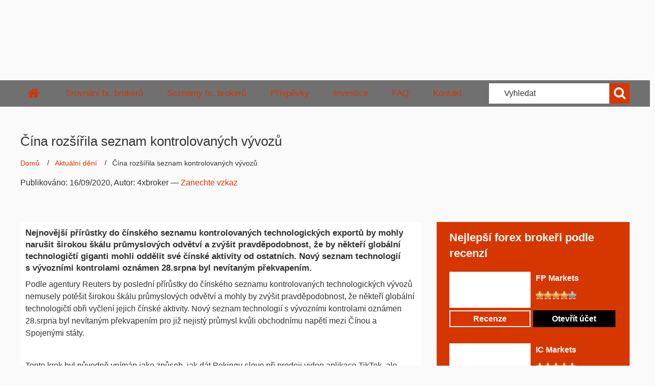

--- FILE ---
content_type: text/html; charset=UTF-8
request_url: https://www.4xbroker.cz/prispevky/cina-rozsirila-seznam-kontrolovanych-vyvozu/
body_size: 33520
content:
	
	<!DOCTYPE html>
<html lang="cs-CZ" prefix="og: https://ogp.me/ns#" class="czech">

<head>
	<meta charset="utf-8" />
	<meta http-equiv="x-ua-compatible" content="ie=edge">
	<meta name="viewport" content="width=device-width, initial-scale=1.0" />
	<meta name="author" content="4xbroker.cz" />
	<meta name="copyright" content="4xbroker.cz" />
	<meta name="google-site-verification" content="NOEp0_JQvqEtKptiy-aS5SUsjhbC9lw_eFifCX87PdM" />


	<script>
		window.dataLayer = window.dataLayer || [];
	</script>
			<!-- Google Tag Manager -->
	<script>
		(function(w, d, s, l, i) {
			w[l] = w[l] || [];
			w[l].push({
				'gtm.start': new Date().getTime(),
				event: 'gtm.js'
			});
			var f = d.getElementsByTagName(s)[0],
				j = d.createElement(s),
				dl = l != 'dataLayer' ? '&l=' + l : '';
			j.async = true;
			j.src =
				'https://www.googletagmanager.com/gtm.js?id=' + i + dl;
			f.parentNode.insertBefore(j, f);
		})(window, document, 'script', 'dataLayer', 'GTM-NST3F8L');
	</script>
	
	<!-- End Google Tag Manager -->
	
<!-- Optimalizace pro vyhledávače podle Rank Math - https://rankmath.com/ -->
<title>Čína rozšířila seznam kontrolovaných vývozů | 4xbroker.cz</title>
<style id="wpr-usedcss">img:is([sizes=auto i],[sizes^="auto," i]){contain-intrinsic-size:3000px 1500px}:where(.wp-block-button__link){border-radius:9999px;box-shadow:none;padding:calc(.667em + 2px) calc(1.333em + 2px);text-decoration:none}:root :where(.wp-block-button .wp-block-button__link.is-style-outline),:root :where(.wp-block-button.is-style-outline>.wp-block-button__link){border:2px solid;padding:.667em 1.333em}:root :where(.wp-block-button .wp-block-button__link.is-style-outline:not(.has-text-color)),:root :where(.wp-block-button.is-style-outline>.wp-block-button__link:not(.has-text-color)){color:currentColor}:root :where(.wp-block-button .wp-block-button__link.is-style-outline:not(.has-background)),:root :where(.wp-block-button.is-style-outline>.wp-block-button__link:not(.has-background)){background-color:initial;background-image:none}:where(.wp-block-calendar table:not(.has-background) th){background:#ddd}:where(.wp-block-columns){margin-bottom:1.75em}:where(.wp-block-columns.has-background){padding:1.25em 2.375em}:where(.wp-block-post-comments input[type=submit]){border:none}:where(.wp-block-cover-image:not(.has-text-color)),:where(.wp-block-cover:not(.has-text-color)){color:#fff}:where(.wp-block-cover-image.is-light:not(.has-text-color)),:where(.wp-block-cover.is-light:not(.has-text-color)){color:#000}:root :where(.wp-block-cover h1:not(.has-text-color)),:root :where(.wp-block-cover h2:not(.has-text-color)),:root :where(.wp-block-cover h3:not(.has-text-color)),:root :where(.wp-block-cover h4:not(.has-text-color)),:root :where(.wp-block-cover h5:not(.has-text-color)),:root :where(.wp-block-cover h6:not(.has-text-color)),:root :where(.wp-block-cover p:not(.has-text-color)){color:inherit}:where(.wp-block-file){margin-bottom:1.5em}:where(.wp-block-file__button){border-radius:2em;display:inline-block;padding:.5em 1em}:where(.wp-block-file__button):is(a):active,:where(.wp-block-file__button):is(a):focus,:where(.wp-block-file__button):is(a):hover,:where(.wp-block-file__button):is(a):visited{box-shadow:none;color:#fff;opacity:.85;text-decoration:none}.wp-block-gallery:not(.has-nested-images){display:flex;flex-wrap:wrap;list-style-type:none;margin:0;padding:0}.wp-block-gallery:not(.has-nested-images) figcaption{flex-grow:1}.wp-block-gallery:not(.has-nested-images).alignleft{max-width:420px;width:100%}:where(.wp-block-group.wp-block-group-is-layout-constrained){position:relative}.wp-block-image>a,.wp-block-image>figure>a{display:inline-block}.wp-block-image img{box-sizing:border-box;height:auto;max-width:100%;vertical-align:bottom}@media not (prefers-reduced-motion){.wp-block-image img.hide{visibility:hidden}.wp-block-image img.show{animation:.4s show-content-image}}.wp-block-image.aligncenter{text-align:center}.wp-block-image .aligncenter,.wp-block-image .alignleft,.wp-block-image.aligncenter,.wp-block-image.alignleft{display:table}.wp-block-image .aligncenter>figcaption,.wp-block-image .alignleft>figcaption,.wp-block-image.aligncenter>figcaption,.wp-block-image.alignleft>figcaption{caption-side:bottom;display:table-caption}.wp-block-image .alignleft{float:left;margin:.5em 1em .5em 0}.wp-block-image .aligncenter{margin-left:auto;margin-right:auto}.wp-block-image :where(figcaption){margin-bottom:1em;margin-top:.5em}:root :where(.wp-block-image.is-style-rounded img,.wp-block-image .is-style-rounded img){border-radius:9999px}.wp-block-image figure{margin:0}@keyframes show-content-image{0%{visibility:hidden}99%{visibility:hidden}to{visibility:visible}}:where(.wp-block-latest-comments:not([style*=line-height] .wp-block-latest-comments__comment)){line-height:1.1}:where(.wp-block-latest-comments:not([style*=line-height] .wp-block-latest-comments__comment-excerpt p)){line-height:1.8}:root :where(.wp-block-latest-posts.is-grid){padding:0}:root :where(.wp-block-latest-posts.wp-block-latest-posts__list){padding-left:0}ol,ul{box-sizing:border-box}:root :where(.wp-block-list.has-background){padding:1.25em 2.375em}:where(.wp-block-navigation.has-background .wp-block-navigation-item a:not(.wp-element-button)),:where(.wp-block-navigation.has-background .wp-block-navigation-submenu a:not(.wp-element-button)){padding:.5em 1em}:where(.wp-block-navigation .wp-block-navigation__submenu-container .wp-block-navigation-item a:not(.wp-element-button)),:where(.wp-block-navigation .wp-block-navigation__submenu-container .wp-block-navigation-submenu a:not(.wp-element-button)),:where(.wp-block-navigation .wp-block-navigation__submenu-container .wp-block-navigation-submenu button.wp-block-navigation-item__content),:where(.wp-block-navigation .wp-block-navigation__submenu-container .wp-block-pages-list__item button.wp-block-navigation-item__content){padding:.5em 1em}:root :where(p.has-background){padding:1.25em 2.375em}:where(p.has-text-color:not(.has-link-color)) a{color:inherit}:where(.wp-block-post-comments-form) input:not([type=submit]),:where(.wp-block-post-comments-form) textarea{border:1px solid #949494;font-family:inherit;font-size:1em}:where(.wp-block-post-comments-form) input:where(:not([type=submit]):not([type=checkbox])),:where(.wp-block-post-comments-form) textarea{padding:calc(.667em + 2px)}:where(.wp-block-post-excerpt){box-sizing:border-box;margin-bottom:var(--wp--style--block-gap);margin-top:var(--wp--style--block-gap)}:where(.wp-block-preformatted.has-background){padding:1.25em 2.375em}:where(.wp-block-search__button){border:1px solid #ccc;padding:6px 10px}:where(.wp-block-search__input){font-family:inherit;font-size:inherit;font-style:inherit;font-weight:inherit;letter-spacing:inherit;line-height:inherit;text-transform:inherit}:where(.wp-block-search__button-inside .wp-block-search__inside-wrapper){border:1px solid #949494;box-sizing:border-box;padding:4px}:where(.wp-block-search__button-inside .wp-block-search__inside-wrapper) .wp-block-search__input{border:none;border-radius:0;padding:0 4px}:where(.wp-block-search__button-inside .wp-block-search__inside-wrapper) .wp-block-search__input:focus{outline:0}:where(.wp-block-search__button-inside .wp-block-search__inside-wrapper) :where(.wp-block-search__button){padding:4px 8px}:root :where(.wp-block-separator.is-style-dots){height:auto;line-height:1;text-align:center}:root :where(.wp-block-separator.is-style-dots):before{color:currentColor;content:"···";font-family:serif;font-size:1.5em;letter-spacing:2em;padding-left:2em}:root :where(.wp-block-site-logo.is-style-rounded){border-radius:9999px}:where(.wp-block-social-links:not(.is-style-logos-only)) .wp-social-link{background-color:#f0f0f0;color:#444}:where(.wp-block-social-links:not(.is-style-logos-only)) .wp-social-link-amazon{background-color:#f90;color:#fff}:where(.wp-block-social-links:not(.is-style-logos-only)) .wp-social-link-bandcamp{background-color:#1ea0c3;color:#fff}:where(.wp-block-social-links:not(.is-style-logos-only)) .wp-social-link-behance{background-color:#0757fe;color:#fff}:where(.wp-block-social-links:not(.is-style-logos-only)) .wp-social-link-bluesky{background-color:#0a7aff;color:#fff}:where(.wp-block-social-links:not(.is-style-logos-only)) .wp-social-link-codepen{background-color:#1e1f26;color:#fff}:where(.wp-block-social-links:not(.is-style-logos-only)) .wp-social-link-deviantart{background-color:#02e49b;color:#fff}:where(.wp-block-social-links:not(.is-style-logos-only)) .wp-social-link-discord{background-color:#5865f2;color:#fff}:where(.wp-block-social-links:not(.is-style-logos-only)) .wp-social-link-dribbble{background-color:#e94c89;color:#fff}:where(.wp-block-social-links:not(.is-style-logos-only)) .wp-social-link-dropbox{background-color:#4280ff;color:#fff}:where(.wp-block-social-links:not(.is-style-logos-only)) .wp-social-link-etsy{background-color:#f45800;color:#fff}:where(.wp-block-social-links:not(.is-style-logos-only)) .wp-social-link-facebook{background-color:#0866ff;color:#fff}:where(.wp-block-social-links:not(.is-style-logos-only)) .wp-social-link-fivehundredpx{background-color:#000;color:#fff}:where(.wp-block-social-links:not(.is-style-logos-only)) .wp-social-link-flickr{background-color:#0461dd;color:#fff}:where(.wp-block-social-links:not(.is-style-logos-only)) .wp-social-link-foursquare{background-color:#e65678;color:#fff}:where(.wp-block-social-links:not(.is-style-logos-only)) .wp-social-link-github{background-color:#24292d;color:#fff}:where(.wp-block-social-links:not(.is-style-logos-only)) .wp-social-link-goodreads{background-color:#eceadd;color:#382110}:where(.wp-block-social-links:not(.is-style-logos-only)) .wp-social-link-google{background-color:#ea4434;color:#fff}:where(.wp-block-social-links:not(.is-style-logos-only)) .wp-social-link-gravatar{background-color:#1d4fc4;color:#fff}:where(.wp-block-social-links:not(.is-style-logos-only)) .wp-social-link-instagram{background-color:#f00075;color:#fff}:where(.wp-block-social-links:not(.is-style-logos-only)) .wp-social-link-lastfm{background-color:#e21b24;color:#fff}:where(.wp-block-social-links:not(.is-style-logos-only)) .wp-social-link-linkedin{background-color:#0d66c2;color:#fff}:where(.wp-block-social-links:not(.is-style-logos-only)) .wp-social-link-mastodon{background-color:#3288d4;color:#fff}:where(.wp-block-social-links:not(.is-style-logos-only)) .wp-social-link-medium{background-color:#000;color:#fff}:where(.wp-block-social-links:not(.is-style-logos-only)) .wp-social-link-meetup{background-color:#f6405f;color:#fff}:where(.wp-block-social-links:not(.is-style-logos-only)) .wp-social-link-patreon{background-color:#000;color:#fff}:where(.wp-block-social-links:not(.is-style-logos-only)) .wp-social-link-pinterest{background-color:#e60122;color:#fff}:where(.wp-block-social-links:not(.is-style-logos-only)) .wp-social-link-pocket{background-color:#ef4155;color:#fff}:where(.wp-block-social-links:not(.is-style-logos-only)) .wp-social-link-reddit{background-color:#ff4500;color:#fff}:where(.wp-block-social-links:not(.is-style-logos-only)) .wp-social-link-skype{background-color:#0478d7;color:#fff}:where(.wp-block-social-links:not(.is-style-logos-only)) .wp-social-link-snapchat{background-color:#fefc00;color:#fff;stroke:#000}:where(.wp-block-social-links:not(.is-style-logos-only)) .wp-social-link-soundcloud{background-color:#ff5600;color:#fff}:where(.wp-block-social-links:not(.is-style-logos-only)) .wp-social-link-spotify{background-color:#1bd760;color:#fff}:where(.wp-block-social-links:not(.is-style-logos-only)) .wp-social-link-telegram{background-color:#2aabee;color:#fff}:where(.wp-block-social-links:not(.is-style-logos-only)) .wp-social-link-threads{background-color:#000;color:#fff}:where(.wp-block-social-links:not(.is-style-logos-only)) .wp-social-link-tiktok{background-color:#000;color:#fff}:where(.wp-block-social-links:not(.is-style-logos-only)) .wp-social-link-tumblr{background-color:#011835;color:#fff}:where(.wp-block-social-links:not(.is-style-logos-only)) .wp-social-link-twitch{background-color:#6440a4;color:#fff}:where(.wp-block-social-links:not(.is-style-logos-only)) .wp-social-link-twitter{background-color:#1da1f2;color:#fff}:where(.wp-block-social-links:not(.is-style-logos-only)) .wp-social-link-vimeo{background-color:#1eb7ea;color:#fff}:where(.wp-block-social-links:not(.is-style-logos-only)) .wp-social-link-vk{background-color:#4680c2;color:#fff}:where(.wp-block-social-links:not(.is-style-logos-only)) .wp-social-link-wordpress{background-color:#3499cd;color:#fff}:where(.wp-block-social-links:not(.is-style-logos-only)) .wp-social-link-whatsapp{background-color:#25d366;color:#fff}:where(.wp-block-social-links:not(.is-style-logos-only)) .wp-social-link-x{background-color:#000;color:#fff}:where(.wp-block-social-links:not(.is-style-logos-only)) .wp-social-link-yelp{background-color:#d32422;color:#fff}:where(.wp-block-social-links:not(.is-style-logos-only)) .wp-social-link-youtube{background-color:red;color:#fff}:where(.wp-block-social-links.is-style-logos-only) .wp-social-link{background:0 0}:where(.wp-block-social-links.is-style-logos-only) .wp-social-link svg{height:1.25em;width:1.25em}:where(.wp-block-social-links.is-style-logos-only) .wp-social-link-amazon{color:#f90}:where(.wp-block-social-links.is-style-logos-only) .wp-social-link-bandcamp{color:#1ea0c3}:where(.wp-block-social-links.is-style-logos-only) .wp-social-link-behance{color:#0757fe}:where(.wp-block-social-links.is-style-logos-only) .wp-social-link-bluesky{color:#0a7aff}:where(.wp-block-social-links.is-style-logos-only) .wp-social-link-codepen{color:#1e1f26}:where(.wp-block-social-links.is-style-logos-only) .wp-social-link-deviantart{color:#02e49b}:where(.wp-block-social-links.is-style-logos-only) .wp-social-link-discord{color:#5865f2}:where(.wp-block-social-links.is-style-logos-only) .wp-social-link-dribbble{color:#e94c89}:where(.wp-block-social-links.is-style-logos-only) .wp-social-link-dropbox{color:#4280ff}:where(.wp-block-social-links.is-style-logos-only) .wp-social-link-etsy{color:#f45800}:where(.wp-block-social-links.is-style-logos-only) .wp-social-link-facebook{color:#0866ff}:where(.wp-block-social-links.is-style-logos-only) .wp-social-link-fivehundredpx{color:#000}:where(.wp-block-social-links.is-style-logos-only) .wp-social-link-flickr{color:#0461dd}:where(.wp-block-social-links.is-style-logos-only) .wp-social-link-foursquare{color:#e65678}:where(.wp-block-social-links.is-style-logos-only) .wp-social-link-github{color:#24292d}:where(.wp-block-social-links.is-style-logos-only) .wp-social-link-goodreads{color:#382110}:where(.wp-block-social-links.is-style-logos-only) .wp-social-link-google{color:#ea4434}:where(.wp-block-social-links.is-style-logos-only) .wp-social-link-gravatar{color:#1d4fc4}:where(.wp-block-social-links.is-style-logos-only) .wp-social-link-instagram{color:#f00075}:where(.wp-block-social-links.is-style-logos-only) .wp-social-link-lastfm{color:#e21b24}:where(.wp-block-social-links.is-style-logos-only) .wp-social-link-linkedin{color:#0d66c2}:where(.wp-block-social-links.is-style-logos-only) .wp-social-link-mastodon{color:#3288d4}:where(.wp-block-social-links.is-style-logos-only) .wp-social-link-medium{color:#000}:where(.wp-block-social-links.is-style-logos-only) .wp-social-link-meetup{color:#f6405f}:where(.wp-block-social-links.is-style-logos-only) .wp-social-link-patreon{color:#000}:where(.wp-block-social-links.is-style-logos-only) .wp-social-link-pinterest{color:#e60122}:where(.wp-block-social-links.is-style-logos-only) .wp-social-link-pocket{color:#ef4155}:where(.wp-block-social-links.is-style-logos-only) .wp-social-link-reddit{color:#ff4500}:where(.wp-block-social-links.is-style-logos-only) .wp-social-link-skype{color:#0478d7}:where(.wp-block-social-links.is-style-logos-only) .wp-social-link-snapchat{color:#fff;stroke:#000}:where(.wp-block-social-links.is-style-logos-only) .wp-social-link-soundcloud{color:#ff5600}:where(.wp-block-social-links.is-style-logos-only) .wp-social-link-spotify{color:#1bd760}:where(.wp-block-social-links.is-style-logos-only) .wp-social-link-telegram{color:#2aabee}:where(.wp-block-social-links.is-style-logos-only) .wp-social-link-threads{color:#000}:where(.wp-block-social-links.is-style-logos-only) .wp-social-link-tiktok{color:#000}:where(.wp-block-social-links.is-style-logos-only) .wp-social-link-tumblr{color:#011835}:where(.wp-block-social-links.is-style-logos-only) .wp-social-link-twitch{color:#6440a4}:where(.wp-block-social-links.is-style-logos-only) .wp-social-link-twitter{color:#1da1f2}:where(.wp-block-social-links.is-style-logos-only) .wp-social-link-vimeo{color:#1eb7ea}:where(.wp-block-social-links.is-style-logos-only) .wp-social-link-vk{color:#4680c2}:where(.wp-block-social-links.is-style-logos-only) .wp-social-link-whatsapp{color:#25d366}:where(.wp-block-social-links.is-style-logos-only) .wp-social-link-wordpress{color:#3499cd}:where(.wp-block-social-links.is-style-logos-only) .wp-social-link-x{color:#000}:where(.wp-block-social-links.is-style-logos-only) .wp-social-link-yelp{color:#d32422}:where(.wp-block-social-links.is-style-logos-only) .wp-social-link-youtube{color:red}:root :where(.wp-block-social-links .wp-social-link a){padding:.25em}:root :where(.wp-block-social-links.is-style-logos-only .wp-social-link a){padding:0}:root :where(.wp-block-social-links.is-style-pill-shape .wp-social-link a){padding-left:.6666666667em;padding-right:.6666666667em}:root :where(.wp-block-tag-cloud.is-style-outline){display:flex;flex-wrap:wrap;gap:1ch}:root :where(.wp-block-tag-cloud.is-style-outline a){border:1px solid;font-size:unset!important;margin-right:0;padding:1ch 2ch;text-decoration:none!important}:root :where(.wp-block-table-of-contents){box-sizing:border-box}:where(.wp-block-term-description){box-sizing:border-box;margin-bottom:var(--wp--style--block-gap);margin-top:var(--wp--style--block-gap)}:where(pre.wp-block-verse){font-family:inherit}.entry-content{counter-reset:footnotes}:root{--wp--preset--font-size--normal:16px;--wp--preset--font-size--huge:42px}.aligncenter{clear:both}html :where(.has-border-color){border-style:solid}html :where([style*=border-top-color]){border-top-style:solid}html :where([style*=border-right-color]){border-right-style:solid}html :where([style*=border-bottom-color]){border-bottom-style:solid}html :where([style*=border-left-color]){border-left-style:solid}html :where([style*=border-width]){border-style:solid}html :where([style*=border-top-width]){border-top-style:solid}html :where([style*=border-right-width]){border-right-style:solid}html :where([style*=border-bottom-width]){border-bottom-style:solid}html :where([style*=border-left-width]){border-left-style:solid}html :where(img[class*=wp-image-]){height:auto;max-width:100%}:where(figure){margin:0 0 1em}html :where(.is-position-sticky){--wp-admin--admin-bar--position-offset:var(--wp-admin--admin-bar--height,0px)}@media screen and (max-width:600px){html :where(.is-position-sticky){--wp-admin--admin-bar--position-offset:0px}}:root{--wp-admin-theme-color:#3858e9;--wp-admin-theme-color--rgb:56,88,233;--wp-admin-theme-color-darker-10:#2145e6;--wp-admin-theme-color-darker-10--rgb:33,69,230;--wp-admin-theme-color-darker-20:#183ad6;--wp-admin-theme-color-darker-20--rgb:24,58,214;--wp-admin-border-width-focus:2px}[role=region]{position:relative}:root{--wp-admin-theme-color:#007cba;--wp-admin-theme-color--rgb:0,124,186;--wp-admin-theme-color-darker-10:#006ba1;--wp-admin-theme-color-darker-10--rgb:0,107,161;--wp-admin-theme-color-darker-20:#005a87;--wp-admin-theme-color-darker-20--rgb:0,90,135;--wp-admin-border-width-focus:2px;--wp-block-synced-color:#7a00df;--wp-block-synced-color--rgb:122,0,223;--wp-bound-block-color:var(--wp-block-synced-color)}@media (min-resolution:192dpi){:root{--wp-admin-border-width-focus:1.5px}}:root{--wp--preset--aspect-ratio--square:1;--wp--preset--aspect-ratio--4-3:4/3;--wp--preset--aspect-ratio--3-4:3/4;--wp--preset--aspect-ratio--3-2:3/2;--wp--preset--aspect-ratio--2-3:2/3;--wp--preset--aspect-ratio--16-9:16/9;--wp--preset--aspect-ratio--9-16:9/16;--wp--preset--color--black:#000000;--wp--preset--color--cyan-bluish-gray:#abb8c3;--wp--preset--color--white:#ffffff;--wp--preset--color--pale-pink:#f78da7;--wp--preset--color--vivid-red:#cf2e2e;--wp--preset--color--luminous-vivid-orange:#ff6900;--wp--preset--color--luminous-vivid-amber:#fcb900;--wp--preset--color--light-green-cyan:#7bdcb5;--wp--preset--color--vivid-green-cyan:#00d084;--wp--preset--color--pale-cyan-blue:#8ed1fc;--wp--preset--color--vivid-cyan-blue:#0693e3;--wp--preset--color--vivid-purple:#9b51e0;--wp--preset--gradient--vivid-cyan-blue-to-vivid-purple:linear-gradient(135deg,rgba(6, 147, 227, 1) 0%,rgb(155, 81, 224) 100%);--wp--preset--gradient--light-green-cyan-to-vivid-green-cyan:linear-gradient(135deg,rgb(122, 220, 180) 0%,rgb(0, 208, 130) 100%);--wp--preset--gradient--luminous-vivid-amber-to-luminous-vivid-orange:linear-gradient(135deg,rgba(252, 185, 0, 1) 0%,rgba(255, 105, 0, 1) 100%);--wp--preset--gradient--luminous-vivid-orange-to-vivid-red:linear-gradient(135deg,rgba(255, 105, 0, 1) 0%,rgb(207, 46, 46) 100%);--wp--preset--gradient--very-light-gray-to-cyan-bluish-gray:linear-gradient(135deg,rgb(238, 238, 238) 0%,rgb(169, 184, 195) 100%);--wp--preset--gradient--cool-to-warm-spectrum:linear-gradient(135deg,rgb(74, 234, 220) 0%,rgb(151, 120, 209) 20%,rgb(207, 42, 186) 40%,rgb(238, 44, 130) 60%,rgb(251, 105, 98) 80%,rgb(254, 248, 76) 100%);--wp--preset--gradient--blush-light-purple:linear-gradient(135deg,rgb(255, 206, 236) 0%,rgb(152, 150, 240) 100%);--wp--preset--gradient--blush-bordeaux:linear-gradient(135deg,rgb(254, 205, 165) 0%,rgb(254, 45, 45) 50%,rgb(107, 0, 62) 100%);--wp--preset--gradient--luminous-dusk:linear-gradient(135deg,rgb(255, 203, 112) 0%,rgb(199, 81, 192) 50%,rgb(65, 88, 208) 100%);--wp--preset--gradient--pale-ocean:linear-gradient(135deg,rgb(255, 245, 203) 0%,rgb(182, 227, 212) 50%,rgb(51, 167, 181) 100%);--wp--preset--gradient--electric-grass:linear-gradient(135deg,rgb(202, 248, 128) 0%,rgb(113, 206, 126) 100%);--wp--preset--gradient--midnight:linear-gradient(135deg,rgb(2, 3, 129) 0%,rgb(40, 116, 252) 100%);--wp--preset--font-size--small:13px;--wp--preset--font-size--medium:20px;--wp--preset--font-size--large:36px;--wp--preset--font-size--x-large:42px;--wp--preset--spacing--20:0.44rem;--wp--preset--spacing--30:0.67rem;--wp--preset--spacing--40:1rem;--wp--preset--spacing--50:1.5rem;--wp--preset--spacing--60:2.25rem;--wp--preset--spacing--70:3.38rem;--wp--preset--spacing--80:5.06rem;--wp--preset--shadow--natural:6px 6px 9px rgba(0, 0, 0, .2);--wp--preset--shadow--deep:12px 12px 50px rgba(0, 0, 0, .4);--wp--preset--shadow--sharp:6px 6px 0px rgba(0, 0, 0, .2);--wp--preset--shadow--outlined:6px 6px 0px -3px rgba(255, 255, 255, 1),6px 6px rgba(0, 0, 0, 1);--wp--preset--shadow--crisp:6px 6px 0px rgba(0, 0, 0, 1)}:where(.is-layout-flex){gap:.5em}:where(.is-layout-grid){gap:.5em}:where(.wp-block-post-template.is-layout-flex){gap:1.25em}:where(.wp-block-post-template.is-layout-grid){gap:1.25em}:where(.wp-block-columns.is-layout-flex){gap:2em}:where(.wp-block-columns.is-layout-grid){gap:2em}:root :where(.wp-block-pullquote){font-size:1.5em;line-height:1.6}.post-ratings{width:100%;opacity:1}.post-ratings-loading{display:none;height:16px;text-align:left}.post-ratings img,.post-ratings-loading img{border:0;padding:0;margin:0}.lg-sub-html,.lg-toolbar{background-color:rgba(0,0,0,.45)}.lg-icon{font-family:lg;speak:none;font-style:normal;font-weight:400;font-variant:normal;text-transform:none;line-height:1;-webkit-font-smoothing:antialiased;-moz-osx-font-smoothing:grayscale}.lg-actions .lg-next,.lg-actions .lg-prev{background-color:rgba(0,0,0,.45);border-radius:2px;color:#999;cursor:pointer;display:block;font-size:22px;margin-top:-10px;padding:8px 10px 9px;position:absolute;top:50%;z-index:1080;border:none;outline:0}.lg-actions .lg-next.disabled,.lg-actions .lg-prev.disabled{pointer-events:none;opacity:.5}.lg-actions .lg-next:hover,.lg-actions .lg-prev:hover{color:#fff}.lg-actions .lg-next{right:20px}.lg-actions .lg-next:before{content:"\e095"}.lg-actions .lg-prev{left:20px}.lg-actions .lg-prev:after{content:"\e094"}@-webkit-keyframes lg-right-end{0%,100%{left:0}50%{left:-30px}}@-moz-keyframes lg-right-end{0%,100%{left:0}50%{left:-30px}}@-ms-keyframes lg-right-end{0%,100%{left:0}50%{left:-30px}}@keyframes lg-right-end{0%,100%{left:0}50%{left:-30px}}@-webkit-keyframes lg-left-end{0%,100%{left:0}50%{left:30px}}@-moz-keyframes lg-left-end{0%,100%{left:0}50%{left:30px}}@-ms-keyframes lg-left-end{0%,100%{left:0}50%{left:30px}}@keyframes lg-left-end{0%,100%{left:0}50%{left:30px}}.lg-outer.lg-right-end .lg-object{-webkit-animation:.3s lg-right-end;-o-animation:.3s lg-right-end;animation:.3s lg-right-end;position:relative}.lg-outer.lg-left-end .lg-object{-webkit-animation:.3s lg-left-end;-o-animation:.3s lg-left-end;animation:.3s lg-left-end;position:relative}.lg-toolbar{z-index:1082;left:0;position:absolute;top:0;width:100%}.lg-toolbar .lg-icon{color:#999;cursor:pointer;float:right;font-size:24px;height:47px;line-height:27px;padding:10px 0;text-align:center;width:50px;text-decoration:none!important;outline:0;-webkit-transition:color .2s linear;-o-transition:color .2s linear;transition:color .2s linear}.lg-toolbar .lg-icon:hover{color:#fff}.lg-toolbar .lg-close:after{content:"\e070"}.lg-toolbar .lg-download:after{content:"\e0f2"}.lg-sub-html{bottom:0;color:#eee;font-size:16px;left:0;padding:10px 40px;position:fixed;right:0;text-align:center;z-index:1080}.lg-sub-html h4{margin:0;font-size:13px;font-weight:700}.lg-sub-html p{font-size:12px;margin:5px 0 0}#lg-counter{color:#999;display:inline-block;font-size:16px;padding-left:20px;padding-top:12px;vertical-align:middle}.lg-next,.lg-prev,.lg-toolbar{opacity:1;-webkit-transition:-webkit-transform .35s cubic-bezier(0,0,.25,1),opacity .35s cubic-bezier(0,0,.25,1),color .2s linear;-moz-transition:-moz-transform .35s cubic-bezier(0,0,.25,1),opacity .35s cubic-bezier(0,0,.25,1),color .2s linear;-o-transition:-o-transform .35s cubic-bezier(0,0,.25,1),opacity .35s cubic-bezier(0,0,.25,1),color .2s linear;transition:transform .35s cubic-bezier(0,0,.25,1) 0s,opacity .35s cubic-bezier(0,0,.25,1) 0s,color .2s linear}.lg-hide-items .lg-prev{opacity:0;-webkit-transform:translate3d(-10px,0,0);transform:translate3d(-10px,0,0)}.lg-hide-items .lg-next{opacity:0;-webkit-transform:translate3d(10px,0,0);transform:translate3d(10px,0,0)}.lg-hide-items .lg-toolbar{opacity:0;-webkit-transform:translate3d(0,-10px,0);transform:translate3d(0,-10px,0)}body:not(.lg-from-hash) .lg-outer.lg-start-zoom .lg-object{-webkit-transform:scale3d(.5,.5,.5);transform:scale3d(.5,.5,.5);opacity:0;-webkit-transition:-webkit-transform 250ms cubic-bezier(0,0,.25,1),opacity 250ms cubic-bezier(0,0,.25,1)!important;-moz-transition:-moz-transform 250ms cubic-bezier(0,0,.25,1),opacity 250ms cubic-bezier(0,0,.25,1)!important;-o-transition:-o-transform 250ms cubic-bezier(0,0,.25,1),opacity 250ms cubic-bezier(0,0,.25,1)!important;transition:transform 250ms cubic-bezier(0,0,.25,1) 0s,opacity 250ms cubic-bezier(0,0,.25,1)!important;-webkit-transform-origin:50% 50%;-moz-transform-origin:50% 50%;-ms-transform-origin:50% 50%;transform-origin:50% 50%}body:not(.lg-from-hash) .lg-outer.lg-start-zoom .lg-item.lg-complete .lg-object{-webkit-transform:scale3d(1,1,1);transform:scale3d(1,1,1);opacity:1}.lg-outer .lg-thumb-outer{background-color:#0d0a0a;bottom:0;position:absolute;width:100%;z-index:1080;max-height:350px;-webkit-transform:translate3d(0,100%,0);transform:translate3d(0,100%,0);-webkit-transition:-webkit-transform .25s cubic-bezier(0,0,.25,1);-moz-transition:-moz-transform .25s cubic-bezier(0,0,.25,1);-o-transition:-o-transform .25s cubic-bezier(0,0,.25,1);transition:transform .25s cubic-bezier(0,0,.25,1) 0s}.lg-outer .lg-thumb-outer.lg-grab .lg-thumb-item{cursor:-webkit-grab;cursor:-moz-grab;cursor:-o-grab;cursor:-ms-grab;cursor:grab}.lg-outer .lg-thumb-outer.lg-grabbing .lg-thumb-item{cursor:move;cursor:-webkit-grabbing;cursor:-moz-grabbing;cursor:-o-grabbing;cursor:-ms-grabbing;cursor:grabbing}.lg-outer .lg-thumb-outer.lg-dragging .lg-thumb{-webkit-transition-duration:0s!important;transition-duration:0s!important}.lg-outer.lg-thumb-open .lg-thumb-outer{-webkit-transform:translate3d(0,0,0);transform:translate3d(0,0,0)}.lg-outer .lg-thumb{padding:10px 0;height:100%;margin-bottom:-5px}.lg-outer .lg-thumb-item{cursor:pointer;float:left;overflow:hidden;height:100%;border:2px solid #fff;border-radius:4px;margin-bottom:5px}@media (min-width:1025px){.lg-outer .lg-thumb-item{-webkit-transition:border-color .25s;-o-transition:border-color .25s;transition:border-color .25s ease}}.lg-outer .lg-thumb-item.active,.lg-outer .lg-thumb-item:hover{border-color:#a90707}.lg-outer .lg-thumb-item img{width:100%;height:100%;object-fit:cover}.lg-outer.lg-has-thumb .lg-item{padding-bottom:120px}.lg-outer.lg-can-toggle .lg-item{padding-bottom:0}.lg-outer.lg-pull-caption-up .lg-sub-html{-webkit-transition:bottom .25s;-o-transition:bottom .25s;transition:bottom .25s ease}.lg-outer.lg-pull-caption-up.lg-thumb-open .lg-sub-html{bottom:100px}.lg-outer .lg-toogle-thumb{background-color:#0d0a0a;border-radius:2px 2px 0 0;color:#999;cursor:pointer;font-size:24px;height:39px;line-height:27px;padding:5px 0;position:absolute;right:20px;text-align:center;top:-39px;width:50px}.lg-outer .lg-toogle-thumb:hover,.lg-outer.lg-dropdown-active #lg-share{color:#fff}.lg-outer .lg-toogle-thumb:after{content:"\e1ff"}.lg-outer .lg-video-cont{display:inline-block;vertical-align:middle;max-width:1140px;max-height:100%;width:100%;padding:0 5px}.lg-outer .lg-video{width:100%;height:0;padding-bottom:56.25%;overflow:hidden;position:relative}.lg-outer .lg-video .lg-object{display:inline-block;position:absolute;top:0;left:0;width:100%!important;height:100%!important}.lg-outer .lg-video .lg-video-play{width:84px;height:59px;position:absolute;left:50%;top:50%;margin-left:-42px;margin-top:-30px;z-index:1080;cursor:pointer}.lg-outer .lg-has-iframe .lg-video{-webkit-overflow-scrolling:touch;overflow:auto}.lg-outer .lg-has-vimeo .lg-video-play{background:url(https://www.4xbroker.cz/wp-content/themes/4xbroker/class/lightgallery/img/vimeo-play.png) no-repeat}.lg-outer .lg-has-vimeo:hover .lg-video-play{background:url(https://www.4xbroker.cz/wp-content/themes/4xbroker/class/lightgallery/img/vimeo-play.png) 0 -58px no-repeat}.lg-outer .lg-has-html5 .lg-video-play{background:url(https://www.4xbroker.cz/wp-content/themes/4xbroker/class/lightgallery/img/video-play.png) no-repeat;height:64px;margin-left:-32px;margin-top:-32px;width:64px;opacity:.8}.lg-outer .lg-has-html5:hover .lg-video-play{opacity:1}.lg-outer .lg-has-youtube .lg-video-play{background:url(https://www.4xbroker.cz/wp-content/themes/4xbroker/class/lightgallery/img/youtube-play.png) no-repeat}.lg-outer .lg-has-youtube:hover .lg-video-play{background:url(https://www.4xbroker.cz/wp-content/themes/4xbroker/class/lightgallery/img/youtube-play.png) 0 -60px no-repeat}.lg-outer .lg-video-object{width:100%!important;height:100%!important;position:absolute;top:0;left:0}.lg-outer .lg-has-video .lg-video-object{visibility:hidden}.lg-outer .lg-has-video.lg-video-playing .lg-object,.lg-outer .lg-has-video.lg-video-playing .lg-video-play{display:none}.lg-outer .lg-has-video.lg-video-playing .lg-video-object{visibility:visible}.lg-progress-bar{background-color:#333;height:5px;left:0;position:absolute;top:0;width:100%;z-index:1083;opacity:0;-webkit-transition:opacity 80ms;-moz-transition:opacity 80ms;-o-transition:opacity 80ms;transition:opacity 80ms ease 0s}.lg-progress-bar .lg-progress{background-color:#a90707;height:5px;width:0}.lg-progress-bar.lg-start .lg-progress{width:100%}.lg-show-autoplay .lg-progress-bar{opacity:1}.lg-autoplay-button:after{content:"\e01d"}.lg-show-autoplay .lg-autoplay-button:after{content:"\e01a"}.lg-outer.lg-css3.lg-zoom-dragging .lg-item.lg-complete.lg-zoomable .lg-image,.lg-outer.lg-css3.lg-zoom-dragging .lg-item.lg-complete.lg-zoomable .lg-img-wrap{-webkit-transition-duration:0s;transition-duration:0s}.lg-outer.lg-use-transition-for-zoom .lg-item.lg-complete.lg-zoomable .lg-img-wrap{-webkit-transition:-webkit-transform .3s cubic-bezier(0,0,.25,1);-moz-transition:-moz-transform .3s cubic-bezier(0,0,.25,1);-o-transition:-o-transform .3s cubic-bezier(0,0,.25,1);transition:transform .3s cubic-bezier(0,0,.25,1) 0s}.lg-outer.lg-use-left-for-zoom .lg-item.lg-complete.lg-zoomable .lg-img-wrap{-webkit-transition:left .3s cubic-bezier(0,0,.25,1),top .3s cubic-bezier(0,0,.25,1);-moz-transition:left .3s cubic-bezier(0,0,.25,1),top .3s cubic-bezier(0,0,.25,1);-o-transition:left .3s cubic-bezier(0,0,.25,1),top .3s cubic-bezier(0,0,.25,1);transition:left .3s cubic-bezier(0,0,.25,1) 0s,top .3s cubic-bezier(0,0,.25,1) 0s}.lg-outer .lg-item.lg-complete.lg-zoomable .lg-img-wrap{-webkit-transform:translate3d(0,0,0);transform:translate3d(0,0,0);-webkit-backface-visibility:hidden;-moz-backface-visibility:hidden;backface-visibility:hidden}.lg-outer .lg-item.lg-complete.lg-zoomable .lg-image{-webkit-transform:scale3d(1,1,1);transform:scale3d(1,1,1);-webkit-transition:-webkit-transform .3s cubic-bezier(0,0,.25,1),opacity .15s!important;-moz-transition:-moz-transform .3s cubic-bezier(0,0,.25,1),opacity .15s!important;-o-transition:-o-transform .3s cubic-bezier(0,0,.25,1),opacity .15s!important;transition:transform .3s cubic-bezier(0,0,.25,1) 0s,opacity .15s!important;-webkit-transform-origin:0 0;-moz-transform-origin:0 0;-ms-transform-origin:0 0;transform-origin:0 0;-webkit-backface-visibility:hidden;-moz-backface-visibility:hidden;backface-visibility:hidden}#lg-zoom-in:after{content:"\e311"}#lg-actual-size{font-size:20px}#lg-actual-size:after{content:"\e033"}#lg-zoom-out{opacity:.5;pointer-events:none}#lg-zoom-out:after{content:"\e312"}.lg-zoomed #lg-zoom-out{opacity:1;pointer-events:auto}.lg-outer .lg-pager-outer{bottom:60px;left:0;position:absolute;right:0;text-align:center;z-index:1080;height:10px}.lg-outer .lg-pager-outer.lg-pager-hover .lg-pager-cont{overflow:visible}.lg-outer .lg-pager-cont{cursor:pointer;display:inline-block;overflow:hidden;position:relative;vertical-align:top;margin:0 5px}.lg-outer .lg-pager-cont:hover .lg-pager-thumb-cont{opacity:1;-webkit-transform:translate3d(0,0,0);transform:translate3d(0,0,0)}.lg-outer .lg-pager-cont.lg-pager-active .lg-pager{box-shadow:0 0 0 2px #fff inset}.lg-outer .lg-pager-thumb-cont{background-color:#fff;color:#fff;bottom:100%;height:83px;left:0;margin-bottom:20px;margin-left:-60px;opacity:0;padding:5px;position:absolute;width:120px;border-radius:3px;-webkit-transition:opacity .15s,-webkit-transform .15s;-moz-transition:opacity .15s,-moz-transform .15s;-o-transition:opacity .15s,-o-transform .15s;transition:opacity .15s ease 0s,transform .15s ease 0s;-webkit-transform:translate3d(0,5px,0);transform:translate3d(0,5px,0)}.lg-outer .lg-pager-thumb-cont img{width:100%;height:100%}.lg-outer .lg-pager{background-color:rgba(255,255,255,.5);border-radius:50%;box-shadow:0 0 0 8px rgba(255,255,255,.7) inset;display:block;height:12px;-webkit-transition:box-shadow .3s;-o-transition:box-shadow .3s;transition:box-shadow .3s ease 0s;width:12px}.lg-outer .lg-pager:focus,.lg-outer .lg-pager:hover{box-shadow:0 0 0 8px #fff inset}.lg-outer .lg-caret{border-left:10px solid transparent;border-right:10px solid transparent;border-top:10px dashed;bottom:-10px;display:inline-block;height:0;left:50%;margin-left:-5px;position:absolute;vertical-align:middle;width:0}.lg-fullscreen:after{content:"\e20c"}.lg-fullscreen-on .lg-fullscreen:after{content:"\e20d"}.lg-outer #lg-dropdown-overlay{background-color:rgba(0,0,0,.25);bottom:0;cursor:default;left:0;position:fixed;right:0;top:0;z-index:1081;opacity:0;visibility:hidden;-webkit-transition:visibility 0s linear .18s,opacity .18s linear;-o-transition:visibility 0s linear .18s,opacity .18s linear;transition:visibility 0s linear .18s,opacity .18s linear 0s}.lg-outer.lg-dropdown-active #lg-dropdown-overlay,.lg-outer.lg-dropdown-active .lg-dropdown{-webkit-transition-delay:0s;transition-delay:0s;-moz-transform:translate3d(0,0,0);-o-transform:translate3d(0,0,0);-ms-transform:translate3d(0,0,0);-webkit-transform:translate3d(0,0,0);transform:translate3d(0,0,0);opacity:1;visibility:visible}.lg-outer .lg-dropdown{background-color:#fff;border-radius:2px;font-size:14px;list-style-type:none;margin:0;padding:10px 0;position:absolute;right:0;text-align:left;top:50px;opacity:0;visibility:hidden;-moz-transform:translate3d(0,5px,0);-o-transform:translate3d(0,5px,0);-ms-transform:translate3d(0,5px,0);-webkit-transform:translate3d(0,5px,0);transform:translate3d(0,5px,0);-webkit-transition:-webkit-transform .18s linear,visibility 0s linear .5s,opacity .18s linear;-moz-transition:-moz-transform .18s linear,visibility 0s linear .5s,opacity .18s linear;-o-transition:-o-transform .18s linear,visibility 0s linear .5s,opacity .18s linear;transition:transform .18s linear 0s,visibility 0s linear .5s,opacity .18s linear 0s}.lg-outer .lg-dropdown:after{content:"";display:block;height:0;width:0;position:absolute;border:8px solid transparent;border-bottom-color:#fff;right:16px;top:-16px}.lg-outer .lg-dropdown>li:last-child{margin-bottom:0}.lg-outer .lg-dropdown>li:hover .lg-icon,.lg-outer .lg-dropdown>li:hover a{color:#333}.lg-outer .lg-dropdown a{color:#333;display:block;white-space:pre;padding:4px 12px;font-family:"Open Sans","Helvetica Neue",Helvetica,Arial,sans-serif;font-size:12px}.lg-outer .lg-dropdown a:hover{background-color:rgba(0,0,0,.07)}.lg-outer .lg-dropdown .lg-dropdown-text{display:inline-block;line-height:1;margin-top:-3px;vertical-align:middle}.lg-outer .lg-dropdown .lg-icon{color:#333;display:inline-block;float:none;font-size:20px;height:auto;line-height:1;margin-right:8px;padding:0;vertical-align:middle;width:auto}.lg-outer,.lg-outer .lg,.lg-outer .lg-inner{width:100%;height:100%}.lg-outer #lg-share{position:relative}.lg-outer #lg-share:after{content:"\e80d"}.lg-outer #lg-share-facebook .lg-icon{color:#3b5998}.lg-outer #lg-share-facebook .lg-icon:after{content:"\e901"}.lg-outer #lg-share-twitter .lg-icon{color:#00aced}.lg-outer #lg-share-twitter .lg-icon:after{content:"\e904"}.lg-outer #lg-share-googleplus .lg-icon{color:#dd4b39}.lg-outer #lg-share-googleplus .lg-icon:after{content:"\e902"}.lg-outer #lg-share-pinterest .lg-icon{color:#cb2027}.lg-outer #lg-share-pinterest .lg-icon:after{content:"\e903"}.lg-group:after{content:"";display:table;clear:both}.lg-outer{position:fixed;top:0;left:0;z-index:1050;text-align:left;opacity:0;-webkit-transition:opacity .15s;-o-transition:opacity .15s;transition:opacity .15s ease 0s}.lg-outer *{-webkit-box-sizing:border-box;-moz-box-sizing:border-box;box-sizing:border-box}.lg-outer.lg-visible{opacity:1}.lg-outer.lg-css3 .lg-item.lg-current,.lg-outer.lg-css3 .lg-item.lg-next-slide,.lg-outer.lg-css3 .lg-item.lg-prev-slide{-webkit-transition-duration:inherit!important;transition-duration:inherit!important;-webkit-transition-timing-function:inherit!important;transition-timing-function:inherit!important}.lg-outer.lg-css3.lg-dragging .lg-item.lg-current,.lg-outer.lg-css3.lg-dragging .lg-item.lg-next-slide,.lg-outer.lg-css3.lg-dragging .lg-item.lg-prev-slide{-webkit-transition-duration:0s!important;transition-duration:0s!important;opacity:1}.lg-outer.lg-grab img.lg-object{cursor:-webkit-grab;cursor:-moz-grab;cursor:-o-grab;cursor:-ms-grab;cursor:grab}.lg-outer.lg-grabbing img.lg-object{cursor:move;cursor:-webkit-grabbing;cursor:-moz-grabbing;cursor:-o-grabbing;cursor:-ms-grabbing;cursor:grabbing}.lg-outer .lg{position:relative;overflow:hidden;margin-left:auto;margin-right:auto;max-width:100%;max-height:100%}.lg-outer .lg-inner{position:absolute;left:0;top:0;white-space:nowrap}.lg-outer .lg-item{background:url(https://www.4xbroker.cz/wp-content/themes/4xbroker/class/lightgallery/img/loading.gif) center center no-repeat;display:none!important}.lg-outer.lg-css .lg-current,.lg-outer.lg-css3 .lg-current,.lg-outer.lg-css3 .lg-next-slide,.lg-outer.lg-css3 .lg-prev-slide{display:inline-block!important}.lg-outer .lg-img-wrap,.lg-outer .lg-item{display:inline-block;text-align:center;position:absolute;width:100%;height:100%}.lg-outer .lg-img-wrap:before,.lg-outer .lg-item:before{content:"";display:inline-block;height:50%;width:1px;margin-right:-1px}.lg-outer .lg-img-wrap{position:absolute;padding:0 5px;left:0;right:0;top:0;bottom:0}.lg-outer .lg-item.lg-complete{background-image:none}.lg-outer .lg-item.lg-current{z-index:1060}.lg-outer .lg-image{display:inline-block;vertical-align:middle;max-width:100%;max-height:100%;width:auto!important;height:auto!important}.lg-outer.lg-show-after-load .lg-item .lg-object,.lg-outer.lg-show-after-load .lg-item .lg-video-play{opacity:0;-webkit-transition:opacity .15s;-o-transition:opacity .15s;transition:opacity .15s ease 0s}.lg-outer.lg-show-after-load .lg-item.lg-complete .lg-object,.lg-outer.lg-show-after-load .lg-item.lg-complete .lg-video-play{opacity:1}.lg-outer .lg-empty-html,.lg-outer.lg-hide-download #lg-download{display:none}.lg-backdrop{position:fixed;top:0;left:0;right:0;bottom:0;z-index:1040;background-color:#000;opacity:0;-webkit-transition:opacity .15s;-o-transition:opacity .15s;transition:opacity .15s ease 0s}.lg-backdrop.in{opacity:1}.lg-css3.lg-no-trans .lg-current,.lg-css3.lg-no-trans .lg-next-slide,.lg-css3.lg-no-trans .lg-prev-slide{-webkit-transition:none!important;-moz-transition:none!important;-o-transition:none!important;transition:none 0s ease 0s!important}.lg-css3.lg-use-css3 .lg-item,.lg-css3.lg-use-left .lg-item{-webkit-backface-visibility:hidden;-moz-backface-visibility:hidden;backface-visibility:hidden}.lg-css3.lg-slide.lg-use-css3 .lg-item{opacity:0}.lg-css3.lg-slide.lg-use-css3 .lg-item.lg-prev-slide{-webkit-transform:translate3d(-100%,0,0);transform:translate3d(-100%,0,0)}.lg-css3.lg-slide.lg-use-css3 .lg-item.lg-next-slide{-webkit-transform:translate3d(100%,0,0);transform:translate3d(100%,0,0)}.lg-css3.lg-slide.lg-use-css3 .lg-item.lg-current{-webkit-transform:translate3d(0,0,0);transform:translate3d(0,0,0);opacity:1}.lg-css3.lg-slide.lg-use-css3 .lg-item.lg-current,.lg-css3.lg-slide.lg-use-css3 .lg-item.lg-next-slide,.lg-css3.lg-slide.lg-use-css3 .lg-item.lg-prev-slide{-webkit-transition:-webkit-transform 1s cubic-bezier(0,0,.25,1),opacity .1s;-moz-transition:-moz-transform 1s cubic-bezier(0,0,.25,1),opacity .1s;-o-transition:-o-transform 1s cubic-bezier(0,0,.25,1),opacity .1s;transition:transform 1s cubic-bezier(0,0,.25,1) 0s,opacity .1s ease 0s}.lg-css3.lg-slide.lg-use-left .lg-item{opacity:0;position:absolute;left:0}.lg-css3.lg-slide.lg-use-left .lg-item.lg-prev-slide{left:-100%}.lg-css3.lg-slide.lg-use-left .lg-item.lg-next-slide{left:100%}.lg-css3.lg-slide.lg-use-left .lg-item.lg-current{left:0;opacity:1}.lg-css3.lg-slide.lg-use-left .lg-item.lg-current,.lg-css3.lg-slide.lg-use-left .lg-item.lg-next-slide,.lg-css3.lg-slide.lg-use-left .lg-item.lg-prev-slide{-webkit-transition:left 1s cubic-bezier(0,0,.25,1),opacity .1s;-moz-transition:left 1s cubic-bezier(0,0,.25,1),opacity .1s;-o-transition:left 1s cubic-bezier(0,0,.25,1),opacity .1s;transition:left 1s cubic-bezier(0,0,.25,1) 0s,opacity .1s ease 0s}.wp-block-gallery img:hover{cursor:pointer}.lg-outer .lg-thumb-item.active,.lg-outer .lg-thumb-item:hover{border-color:#1b3162}.lazy-placeholder{display:inline-block}.aligncenter.lazy-placeholder,.alignleft.lazy-placeholder{margin:0}img[data-lazyimg]{opacity:0}img[data-lazyimg].lazy-loaded{opacity:1;-webkit-animation:1s fadein;-moz-animation:1s fadein;-ms-animation:fadein 1s;-o-animation:1s fadein;animation:1s fadein}@keyframes fadein{from{opacity:0}to{opacity:1}}@-moz-keyframes fadein{from{opacity:0}to{opacity:1}}@-webkit-keyframes fadein{from{opacity:0}to{opacity:1}}@-ms-keyframes fadein{from{opacity:0}to{opacity:1}}@-o-keyframes fadein{from{opacity:0}to{opacity:1}}html{font-family:sans-serif;line-height:1.15;-ms-text-size-adjust:100%;-webkit-text-size-adjust:100%}body{margin:0}article,aside,footer,header,nav{display:block}figcaption,figure{display:block}figure{margin:0}main{display:block}a{background-color:transparent;-webkit-text-decoration-skip:objects}a:active,a:hover{outline-width:0}strong{font-weight:inherit;font-weight:bolder}small{font-size:80%}video{display:inline-block}img{border-style:none}svg:not(:root){overflow:hidden}button,input,optgroup,select,textarea{font-family:sans-serif;font-size:100%;line-height:1.15;margin:0}button{overflow:visible}button,select{text-transform:none}[type=submit],button,html [type=button]{-webkit-appearance:button}[type=button]::-moz-focus-inner,[type=submit]::-moz-focus-inner,button::-moz-focus-inner{border-style:none;padding:0}[type=button]:-moz-focusring,[type=submit]:-moz-focusring,button:-moz-focusring{outline:ButtonText dotted 1px}input{overflow:visible}[type=checkbox],[type=radio]{box-sizing:border-box;padding:0}[type=number]::-webkit-inner-spin-button,[type=number]::-webkit-outer-spin-button{height:auto}[type=search]{-webkit-appearance:textfield;outline-offset:-2px}[type=search]::-webkit-search-cancel-button,[type=search]::-webkit-search-decoration{-webkit-appearance:none}::-webkit-file-upload-button{-webkit-appearance:button;font:inherit}fieldset{margin:0;padding:0;border:0}legend{box-sizing:border-box;display:table;max-width:100%;padding:0;color:inherit;white-space:normal}progress{display:inline-block;vertical-align:baseline}textarea{overflow:auto}menu{display:block}template{display:none}[hidden]{display:none}.foundation-mq{font-family:"small=0em&medium=40em&large=64em&xlarge=75em&xxlarge=90em"}html{box-sizing:border-box;-webkit-box-sizing:border-box;-moz-box-sizing:border-box;font-size:100%;background:#333}*,::after,::before{box-sizing:inherit}body{margin:0;padding:0;background:#fefefe;font-family:"Helvetica Neue",Helvetica,Roboto,Arial,sans-serif;font-weight:400;line-height:1.5;color:#0a0a0a;-webkit-font-smoothing:antialiased;-moz-osx-font-smoothing:grayscale}img{display:inline-block;vertical-align:middle;max-width:100%;height:auto;-ms-interpolation-mode:bicubic}textarea{height:auto;min-height:50px;border-radius:3px}select{width:100%;border-radius:3px}button{padding:0;-webkit-appearance:none;-moz-appearance:none;appearance:none;border:0;background:0 0;line-height:1}.is-visible{display:block!important}.row{max-width:84rem;margin-right:auto;margin-left:auto}.row::after,.row::before{display:table;content:" "}.row::after{clear:both}.row .row{margin-right:-.9375rem;margin-left:-.9375rem}.column,.columns{width:100%;float:left;padding-right:.9375rem;padding-left:.9375rem}.column:last-child:not(:first-child),.columns:last-child:not(:first-child){float:right}.column.row.row,.row.row.columns{float:none}.row .column.row.row,.row .row.row.columns{margin-right:0;margin-left:0;padding-right:0;padding-left:0}.small-8{width:66.66667%}.small-12{width:100%}@media print,screen and (min-width:40em){.row .row{margin-right:-.9375rem;margin-left:-.9375rem}.medium-3{width:25%}.medium-4{width:33.33333%}.medium-5{width:41.66667%}.medium-6{width:50%}.medium-8{width:66.66667%}.medium-12{width:100%}}@media print,screen and (min-width:64em){.row .row{margin-right:-.9375rem;margin-left:-.9375rem}.large-2{width:16.66667%}.large-4{width:33.333333333333%}.large-3{width:25%}.large-8{width:66.66667%}.large-9{width:75%}}*,:after,:before{-moz-box-sizing:border-box;-webkit-box-sizing:border-box;box-sizing:border-box;-webkit-font-smoothing:antialiased}body,html{background:#fafafa;font-family:sans-serif,Helvetica,Arial,Times;color:#333;font-size:1em;overflow-x:hidden}body{position:relative;background-repeat:repeat}.header3,h2,h3,h4,h6{margin-top:0;font-weight:400;line-height:1.4;margin-bottom:.5em}h2{font-size:26px}.header3,h3{font-size:24px}h4{font-size:21px;margin-top:0}h6{font-size:17px}ul{padding-left:0;list-style:square}p{margin-top:0}table{border-collapse:collapse;border-spacing:0;margin-bottom:1rem;border-radius:0;width:100%}tbody{border:1px solid #f1f1f1;background-color:#fefefe}caption{padding:.5rem .625rem .625rem}tbody tr:nth-child(2n){background-color:#f1f1f1}a{text-decoration:none;color:#d63600;webkit-transition:all 0.3s cubic-bezier(0.215,0.61,0.355,1);-moz-transition:.3s cubic-bezier(.215, .61, .355, 1);-o-transition:.3s cubic-bezier(.215, .61, .355, 1);transition:all .3s cubic-bezier(.215, .61, .355, 1);word-break:break-word}input,select,textarea{width:100%;padding:10px 30px;margin-bottom:10px;font-size:16px;line-height:1.3;height:40px;color:#333;background-color:#fff;box-shadow:none;border:none;-webkit-appearance:none;border-radius:0;webkit-transition:all 400ms cubic-bezier(0.215,0.61,0.355,1);-moz-transition:.4s cubic-bezier(.215, .61, .355, 1);-o-transition:.4s cubic-bezier(.215, .61, .355, 1);transition:all .4s cubic-bezier(.215, .61, .355, 1)}select{background:url(https://www.4xbroker.cz/wp-content/uploads/2015/01/sipka.gif) no-repeat #fff;background-position:right 10px bottom 15px;background-size:15px auto}input[type=number]{padding-right:0}textarea{height:175px}.searchform button,input[type=submit]{background:#d63600;color:#fff;padding:0 40px;line-height:40px;height:40px;border:none;cursor:pointer;border-radius:2px;-webkit-border-radius:2px;-moz-border-radius:2px;-o-border-radius:2px}input[type=checkbox]{width:15px;height:15px;float:left;margin:5px 5px 5px 0}input[type=checkbox]:checked{background:#d63600}.searchform{margin:0}.searchform input{width:85%;float:left;margin:0;width:calc(100% - 40px)}.searchform button{width:15%;width:calc(0% + 40px);padding:0;position:relative;float:left}.searchform button:before{content:"\e814";font-family:fontello,Helvetica;display:block;position:absolute;line-height:40px;height:40px;top:0;left:0;right:0;font-size:25px;color:#fff;text-align:center}ol{padding-left:20px}.no-margin{margin:0!important}.no-padding{padding:0}60%{transform:scale(1)}100%{transform:scale(1)}.aligncenter,div.aligncenter{display:block;margin:5px auto}.alignleft{float:left;margin:5px 20px 20px 0}.aligncenter{display:block;margin:5px auto}a img.alignleft{float:left;margin:5px 20px 20px 0}a img.aligncenter{display:block;margin-left:auto;margin-right:auto}@font-face{font-family:fontello;font-display:swap;src:url(https://www.4xbroker.cz/wp-content/themes/4xbroker/font/fontello/font/fontello.eot);src:url(https://www.4xbroker.cz/wp-content/themes/4xbroker/font/fontello/font/fontello.eot#iefix) format("embedded-opentype"),url(https://www.4xbroker.cz/wp-content/themes/4xbroker/font/fontello/font/fontello.woff2) format("woff2"),url(https://www.4xbroker.cz/wp-content/themes/4xbroker/font/fontello/font/fontello.woff) format("woff"),url(https://www.4xbroker.cz/wp-content/themes/4xbroker/font/fontello/font/fontello.ttf) format("truetype"),url(https://www.4xbroker.cz/wp-content/themes/4xbroker/font/fontello/font/fontello.svg#fontello) format("svg");font-weight:400;font-style:normal}[class*=" icon-"]:before{font-family:fontello,Helvetica;font-style:normal;font-weight:400;speak:none;display:inline-block;text-decoration:inherit;width:1em;margin-right:.2em;text-align:center;font-variant:normal;text-transform:none;line-height:1em;margin-left:.2em;-webkit-font-smoothing:antialiased;-moz-osx-font-smoothing:grayscale}::-webkit-input-placeholder{color:#333!important;opacity:1}::-moz-placeholder{color:#333!important;opacity:1}.row{max-width:1230px}.english .multidropdown{display:none!important}.section{padding:2em 0}.section-large{padding-top:50px;padding-bottom:50px}.section-top{padding-bottom:0}.text-center{text-align:center}.text-left{text-align:left}.text-left .breadcrumbs{text-align:left;float:none;display:block}.text-center .breadcrumbs{text-align:center;float:none;display:block}@media all and (max-width:640px){.small-full-width{width:100%;max-width:100%}}.inline-list{list-style:none;margin:0}.inline-list li{zoom:1;display:inline-block}.clearfix:after,.xbroker-menu:after{display:table;clear:both;content:" "}.banner{margin:1em;text-align:right}.header-body .random-banner{margin:0}#wrapper{position:relative}#grey-fade{display:none;position:absolute;width:100%;height:100%;top:0;z-index:1;background:rgba(0,0,0,.25)}.button{background:#d63600;padding:10px 30px;color:#fff;display:inline;zoom:1;margin-bottom:15px;display:inline-block;border-radius:2px;-webkit-border-radius:2px;-moz-border-radius:2px;-ms-border-radius:2px;transition:.3s ease-in background;-webkit-transition:background .3s ease-in;-moz-transition:background .3s ease-in;-ms-transition:background .3s ease-in;-o-transition:background .3s ease-in}.button:focus,.button:hover{background:#9d2800;color:#fff}.side-menu{width:280px;padding:10px 20px;position:fixed;overflow:hidden;z-index:111;top:0;bottom:0;height:100%;background:#000;background:rgba(0,0,0,.85);color:#fff;margin:auto 0 auto -280px;-webkit-transition:.5s ease-in;-moz-transition:.5s ease-in;-o-transition:.5s ease-in;-ms-transition:.5s ease-in;transition:.5s ease-in}.side-menu .header3{color:#d63600;text-align:center}.menushow{margin-left:-20px;padding-left:40px;box-shadow:0 0 50px 0 rgba(0,0,0,.5)}#menu-btn{color:#fff;position:fixed;height:50px;width:50px;padding:10px;display:block;left:15px;top:0;-webkit-transition:.25s ease-in;-moz-transition:.25s ease-in;-o-transition:.25s ease-in;-ms-transition:.25s ease-in;transition:.25s ease-in;z-index:112;cursor:pointer}.touchdevice #menu-btn{display:block}#menu-btn span{display:block;width:30px;background:#fff;height:3px;margin-bottom:5px}#menu-btn span:last-child{margin-bottom:0}#menu-btn.clicked{margin-right:0}#menu-btn.clicked .middle{display:none}#menu-btn.clicked .ver{-webkit-transform:rotate(45deg)!important;-moz-transform:rotate(45deg)!important;-o-transform:rotate(45deg)!important;-ms-transform:rotate(45deg)!important;transform:rotate(45deg)!important;margin-bottom:2px}#menu-btn.clicked .hor{margin-top:-5px;-webkit-transform:rotate(-45deg)!important;-moz-transform:rotate(-45deg)!important;-o-transform:rotate(-45deg)!important;-ms-transform:rotate(-45deg)!important;transform:rotate(-45deg)!important}.mobile-menu ul{list-style:none;padding:0;margin:0}.mobile-menu>ul>li{clear:both}.mobile-menu ul ul{padding:0!important;margin-left:15px!important;clear:both}.mobile-menu ul ul li{position:relative;z-index:1;float:left}.breadcrumbs{margin:0;padding-left:0;margin-bottom:15px}.breadcrumbs li{position:relative;padding:0 15px;font-size:14px}.breadcrumbs li:first-child{padding-left:0}.breadcrumbs li:not(:first-child):before{content:" / ";position:absolute;left:0;top:-1px}.slick-premium{padding:25px 75px;position:relative;background:#fff}.slick-reference{text-align:center}.r-tabs .r-tabs-nav{margin:0;padding:0}.r-tabs .r-tabs-tab{display:inline-block;margin:0;list-style:none}.r-tabs .r-tabs-panel{padding:15px;display:none;background:#fff}.r-tabs .r-tabs-accordion-title{display:none}.r-tabs .r-tabs-panel.r-tabs-state-active{display:block}.r-tabs{position:relative;margin-bottom:25px}.r-tabs-accordion-title a{display:block;padding:10px 25px;background:#d63600;color:#fff;opacity:.5}.r-tabs-accordion-title.r-tabs-state-active a{opacity:1}.r-tabs .r-tabs-nav .r-tabs-tab{position:relative}.r-tabs .r-tabs-state-active{background:#fff}.r-tabs .r-tabs-nav .r-tabs-anchor{display:inline-block;padding:10px 25px;text-decoration:none;color:#333;font-weight:700}.r-tabs .r-tabs-nav .r-tabs-state-disabled{opacity:.5}.r-tabs .r-tabs-accordion-title.r-tabs-state-disabled{opacity:.5}.r-tabs input,.r-tabs select,.r-tabs textarea{border:1px solid #666}.r-tabs input[type=submit]{border:none;margin:0}.r-tabs ul{padding-left:25px}@media only screen and (max-width:768px){.r-tabs .r-tabs-nav{display:none}.r-tabs .r-tabs-accordion-title{display:block}}#main-header{background-size:100% auto;background-size:cover}.header-body{padding:1.25em 0}.logo-section{min-height:118px}.xbroker-menu{list-style:none;margin:0;padding:0}.xbroker-menu li{display:inline-block;font-size:15px;margin:0;padding:0;float:left;line-height:20px;position:relative}.xbroker-menu li a{padding:.95em 1.4em;font-size:17px;display:inline-block;font-weight:400!important;-o-transition:color .3s linear,background .3s linear;-webkit-transition:color .3s linear,background .3s linear;-moz-transition:color .3s linear,background .3s linear;transition:color .3s linear,background .3s linear}.xbroker-menu li.home-button a{width:80px;position:relative}.xbroker-menu li.home-button a:before{display:block;position:absolute;top:0;left:0;bottom:0;right:0;margin:auto;content:"\e803";font-family:fontello,Helvetica;font-size:25px;line-height:52px;text-align:center}.xbroker-menu li a:after{content:" ";display:block;height:1px;width:150px;background:#d63600;transition:width .5s ease,background-color .5s ease;-webkit-transition:width .5s,background-color .5s;-moz-transition:width .5s,background-color .5s;-ms-transition:width .5s,background-color .5s;margin-left:auto;margin-right:auto;left:0;right:0;max-width:30px;position:absolute;bottom:10px}.xbroker-menu li a:after{width:0}.xbroker-menu li:hover a:after{width:150px}#main-menu{background:#121212;background:rgba(0,0,0,.55);min-height:52px;content:" ";width:100%;display:block;position:relative;z-index:4}#main-menu-container .searchform{padding:6px 0}.scrolled #main-menu-container{position:fixed;top:0;left:0;right:0;width:100%;background:#121212;background:rgba(18,18,18,.85);z-index:9}.multidropdown{position:absolute;top:60px;z-index:5;visibility:hidden;opacity:0;width:100%;max-width:1230px}:is(header-section @media screen and (min-width: 1024px) ) .best-brokers-box{min-height:340px}@media all and (max-width:1330px){.multidropdown{max-width:98%;max-width:calc(100% - 30px);max-width:-webkit-calc(100% - 30px);max-width:-moz-calc(100% - 30px);max-width:-ms-calc(100% - 30px)}}.multidropdown>.row.section{background:#f8f8f8;border-radius:2px;-webkit-border-radius:2px;-moz-border-radius:2px;-ms-border-radius:2px;border-bottom:3px solid #d63600}.multidropdown.visible{visibility:visible;opacity:1;top:52px}.multidropdown ol,.multidropdown ul{padding-left:15px}.js-off-canvas-overlay{background:rgba(0,0,0,.75)}.blog-content .columns:last-child:not(:first-child){float:left}.linear-animation{transition:.5s linear all;-webkit-transition:.5s linear;-moz-transition:.5s linear;-ms-transition:.5s linear;-o-transition:.5s linear}.list-categories div{list-style:none}.list-categories br{display:none}.blog-content{padding-bottom:4em}.broker-pages{float:left;width:16.115%;margin-right:.66%;margin-bottom:0;overflow:hidden}.broker-pages:nth-child(6n+6){margin-right:0}.broker-pages figure{position:relative;height:150px}.broker-pages>a{display:block;width:300%;margin-left:-100%}.broker-pages figure img{position:absolute;height:150px;margin:auto;left:0;right:0}body .broker-pages figcaption{position:absolute;top:0;left:0;right:0;bottom:0;margin:auto;text-align:center;font-size:125%;color:#fff;background:rgba(0,0,0,.5);max-width:175px;padding:45px 10px 0;margin:auto}#main-body{height:auto}.entry-content ul{padding-left:25px}.entry-content ul.tabs{padding-left:0}.entry-content table{width:100%}.clickable-row{cursor:pointer}.blog-post{position:relative;text-align:left;background-color:#fff;padding:0;overflow:hidden;margin-bottom:50px}.blog-post figure{position:relative;margin:0;width:600px}.blog-post.content{color:#000}.multidropdown .blog-post{margin-bottom:0;display:flex;align-items:center;height:auto}.multidropdown .blog-post figure{object-fit:cover;width:auto}.multidropdown .blog-post figure img{width:200px;height:100%}.custom-btn .button{padding:5px 25px}.multidropdown .blog-post .content{padding:10px}.blog-post figure img{position:absolute;height:100%;width:auto;object-fit:cover}@media only screen and (max-width:1022px){.blog-post figure{width:100%}}@media only screen and (max-width:800px){.hentry{flex-direction:column}.blog-post figure img{width:100%}}@media only screen and (max-width:632px){.entry-title{line-height:1.3}}.blog-post-wrap{display:flex;justify-content:center}.blog-post .content{height:100%;width:100%;margin:0;color:#000;padding:20px 25px}.blog-post .hidden{opacity:0;visibility:hidden;position:absolute;top:0;left:0;right:0;bottom:0;margin:auto}.blog-post .hidden .text-center{padding-top:130px}.blog-post h2{font-size:25px}.blog-post .content h2{line-height:1.15;font-size:1.5em}.blog-post:hover .hidden{opacity:1;visibility:visible}.entry-meta{margin-bottom:15px}.underline{position:relative;padding-bottom:20px!important;margin-bottom:0!important}#profit-counter{max-width:450px;margin:auto;box-shadow:0 3px 9px rgba(0,0,0,.16);background:#fafafa}#profit-counter input,#profit-counter select{border:none}.entry-content #profit-counter{margin-bottom:25px}#profit-counter p.widget-title{background:#d63600;color:#fff;padding:10px 25px 10px 60px;margin:0;position:relative;font-size:26px}#profit-counter p:before{position:absolute;top:10px;left:25px;margin:auto;content:"\e80a";font-family:fontello,Helvetica}#profit-counter p{line-height:40px;margin:0}#profit-counter button{cursor:pointer;display:block;background:#333;width:100%;padding:15px;color:#fff;margin:10px 0}#profit-counter small{text-align:center;display:block;font-size:70%}.entry-content ul.contact-list,ul.contact-list{list-style:none;padding:0}.contact-list li a{position:relative;font-size:18px;display:inline-block;padding-left:35px;line-height:35px}.contact-list li a:before{content:"\e805";font-family:fontello,Helvetica;position:absolute;left:3px;top:-1px}.entry-content .contact-list li:focus a,.entry-content .contact-list li:hover a{color:#323232}.sidebar-widget{margin-bottom:1em;margin-bottom:40px;box-shadow:0 3px 9px rgba(0,0,0,.16);background:#fafafa;background:rgba(255,255,255,.25);padding:0 10px}.sidebar-widget.footer-widget{background:0 0;box-shadow:none;margin:0}.sidebar-widget.footer-widget h4{font-size:25px}.single-broker-sidebar{margin-bottom:40px}.sidebar-widget #profit-counter{box-shadow:none;margin-left:-25px;margin-right:-25px;margin-bottom:-15px}.sidebar-widget ul{padding-left:25px;margin:10px;padding-bottom:10px}.sidebar-widget ul.menu{list-style:none;padding-left:40px}.sidebar-widget ul.menu>li>a{position:relative}.sidebar-widget ul.menu>li>a:before{position:absolute;top:7px;content:" ";width:15px;height:15px;margin:auto 0 auto -35px;background:#fff;border:1px solid #000}.list-categories a,.sidebar-widget ul.menu a{display:block;line-height:30px}.footer-widget ul{padding-left:25px}.footer-widget ul.contact-list{padding-left:0}.footer-note{font-size:80%;margin-top:15px}#comment-wrp ol,#comment-wrp ul{list-style:none;padding-left:0!important}.comment-form textarea{height:125px}.comment-form a{border-bottom:0}.loading{clear:both;background:#fff;padding:20px 0;text-align:center;margin-bottom:2em}.loading .item{width:25%;display:inline-block;padding:2px;font-size:24px;text-align:center}.loading .count,.loading .orange{color:#d63600}#footerwrap{background-color:#333;color:#fff;border-top:5px solid #d63600;position:relative}#footerwrap:before,.subfooter:before,section.cta:before{width:0;height:0;position:absolute;left:0;right:0;top:-1px;content:" ";display:block;margin:0 auto;padding-top:10px;border-left:25px solid transparent;border-right:25px solid transparent;border-top:25px solid #d63600}.subfooter:before{border-top:25px solid #333;top:-1px}section.cta:before{border-top:25px solid #f1f1f1;top:-1px}#footerwrap .footer-menu{text-align:center}#footerwrap .footer-menu li{position:relative;padding:0 10px}#footerwrap .footer-menu li a,.contact-list a,.footer-widget a,.subfooter a{display:inline-block;position:relative;transition:.3s ease-in-out all;-webkit-transition:.3s ease-in-out;-moz-transition:.3s ease-in-out;-ms-transition:.3s ease-in-out}.footer-widget a{display:inline}#footerwrap .footer-menu li a:hover,.contact-list a:hover,.footer-widget a:hover,.subfooter a:hover{color:#fff}#footerwrap .footer-menu li:not(:first-child):before{content:"/";position:absolute;width:5px;top:-1px;left:-2px;display:block}.subfooter{font-size:80%;background:#121212;color:#666;position:relative;padding:4em 0}.subfooter p{margin:0;color:#666}.subfooter a,.subfooter ul a{color:#666}.subfooter .last-column{text-align:right}#side-banners{position:fixed;max-width:1250px;height:1px;top:50px;left:0;margin:auto;right:0;display:none;z-index:109}.scrolled #side-banners{top:52px}#side-banners .banner{float:left;margin:0}#side-banners #left-banner.banner{margin-left:-140px}#side-banners #right-banner.banner{float:right;margin-right:-140px}#side-banners .banner img{max-width:120px}.mobile-menu{margin:0}.mobile-menu li{list-style:none;clear:both;position:relative;display:block;width:100%}.mobile-menu a{display:block;padding:5px 0;width:100%}.mobile-menu .sub-menu{display:none}.mobile-menu .arrow{width:35px;height:35px;top:0;right:0;position:absolute;cursor:pointer;transition:.3s linear all;-webkit-transform:.3s linear all;-moz-transform:.3s linear all;-ms-transform:.3s linear all;-o-transform:.3s linear all}.mobile-menu .showing-ul .arrow{transform:rotate(180deg);-webkit-transform:rotate(180deg);-moz-transform:rotate(180deg);-ms-transform:rotate(180deg);-o-transform:rotate(180deg)}.mobile-menu .arrow:before{border-top:5px solid #d63600;border-right:5px solid transparent;border-left:5px solid transparent;content:" ";display:inline-block;position:absolute;top:0;left:0;right:0;bottom:0;margin:auto;width:5px;height:5px}@media all and (min-width:1327px){#side-banners{display:block!important}}@media all and (min-width:1024px){.breadcrumbs{display:inline-block;margin-bottom:15px}.single-post .breadcrumbs{float:none;display:block}#menu-btn,.side-menu{display:none!important}.header-body .pull-left{float:left}.header-body .pull-right{float:right}}@media all and (max-width:1023px){#grey-fade,#main-menu .large-9,.multidropdown{display:none!important}.subfooter,.subfooter .last-column,.subfooter p{text-align:center;line-height:30px}.loading .item{width:33.33%}aside #profit-counter{max-width:100%}}@media all and (max-width:850px){.button{padding-left:20px;padding-right:20px;text-align:center}}@media all and (max-width:639px){.header-body{text-align:center}.loading .item{width:50%}.header-body .pull-right{display:none}body:not(.logged-in) .header-body .logo-section img{margin-bottom:15px}}@media all and (max-width:480px){.loading .item{width:100%}}@media all and (max-width:400px){.entry-content .random-banner,.footer-banner,.header-body .random-banner{display:none}}@media all and (max-height:700px){#side-banners{display:none!important}.multidropdown .blog-post .entry-content{display:none}}@media all and (max-width:1528px){#side-banners{display:none!important}}.eupopup-container{background:#000;background:rgba(0,0,0,.85);color:#efefef;padding:5px 20px;font-size:12px;line-height:1.2em;text-align:center;display:none;z-index:9999999}.eupopup-container-bottom{position:fixed;bottom:0;left:0;right:0}body .eupopup-closebutton{font-size:16px;font-weight:100;line-height:1;color:#cbaa5c!important;position:absolute;font-family:helvetica,arial,verdana,sans-serif;top:0;right:0;padding:5px 10px;display:none!important}.eupopup-closebutton:active,.eupopup-closebutton:hover{color:#fff;text-decoration:none}.eupopup-head{font-size:1.2em;font-weight:700;padding:7px;color:#fff}.eupopup-body{color:#fff}.eupopup-buttons{padding:7px 0 5px}.eupopup-button_1{color:#d33;font-weight:700;font-size:14px}body .eupopup-container .eupopup-button{margin:0 10px;color:#d33}.eupopup-button:focus,.eupopup-button:hover{text-decoration:underline;color:#d33}body .eupopup-color-inverse{color:#000;background-color:rgba(255,255,255,.9)}body .eupopup-color-inverse .eupopup-head{color:#000}body .eupopup-style-compact{text-align:left;padding:8px 30px 7px 20px;line-height:15px}body .eupopup-style-compact .eupopup-body,body .eupopup-style-compact .eupopup-buttons,body .eupopup-style-compact .eupopup-head{display:inline;padding:0;margin:0}body .eupopup-style-compact .eupopup-button{margin:0 5px}#respond{margin-top:60px!important}@media (max-width:768px){#respond{margin-top:30px!important}}section.cta{padding:30px 1em;padding-bottom:5px;background:#d63600;color:#fff;border-top:5px solid #f1f1f1;position:relative;clear:both}.cta-button{text-align:right}.cta-button .button{color:#d63600;background:#fff}@media all and (max-width:640px){.sidebar-widget.footer-widget h4{font-size:22px}section.cta h2{font-size:25px}section.cta .cta-button{text-align:left}}.accordion{margin-left:0;background:#fefefe;list-style-type:none}.accordion[disabled] .accordion-title{cursor:not-allowed}.accordion-item:first-child>:first-child{border-radius:3px 3px 0 0}.accordion-item:last-child>:last-child{border-radius:0 0 3px 3px}.accordion-title{position:relative;display:block;padding:1.25rem 1rem;border:1px solid #e6e6e6;border-bottom:0;font-size:.75rem;line-height:1;color:#d63600}:last-child:not(.is-active)>.accordion-title{border-bottom:1px solid #e6e6e6;border-radius:0 0 3px 3px}.accordion-title:focus,.accordion-title:hover{background-color:#d63600;color:#fff}.accordion-title::before{position:absolute;top:50%;right:1rem;margin-top:-.5rem;content:"+"}.is-active>.accordion-title::before{content:"\2013"}.accordion-content{display:none;padding:1rem;border:1px solid #e6e6e6;border-bottom:0;background-color:#fefefe;color:#0a0a0a}:last-child>.accordion-content:last-child{border-bottom:1px solid #e6e6e6}.orbit,.orbit-container{position:relative}.orbit-container{margin:0;overflow:hidden;list-style:none}.orbit-slide{width:100%;max-height:100%}.orbit-slide.no-motionui.is-active{top:0;left:0}.orbit-next,.orbit-previous{position:absolute;padding:1rem;color:#fefefe}.orbit-next,.orbit-previous{top:50%;-webkit-transform:translateY(-50%);transform:translateY(-50%);z-index:10}.orbit-next:active,.orbit-next:focus,.orbit-next:hover,.orbit-previous:active,.orbit-previous:focus,.orbit-previous:hover{background-color:hsla(0,0%,4%,.5)}.orbit-previous{left:0}.orbit-next{left:auto;right:0}.orbit-bullets{position:relative;margin-top:.8rem;margin-bottom:.8rem;text-align:center}.orbit-bullets button{width:1.2rem;height:1.2rem;margin:.1rem;background-color:#cacaca;border-radius:50%}.orbit-bullets button.is-active,.orbit-bullets button:hover{background-color:#8a8a8a}.progress{background-color:#cacaca;height:1rem;margin-bottom:1rem;border-radius:0}.slider.vertical{display:inline-block;width:.5rem;height:12.5rem;margin:0 1.25rem;-webkit-transform:scaleY(-1);transform:scaleY(-1)}.sticky-container{position:relative}.sticky{position:absolute;z-index:0;-webkit-transform:translateZ(0);transform:translateZ(0)}.sticky.is-stuck{position:fixed;z-index:5}.sticky.is-stuck.is-at-top{top:0}.sticky.is-stuck.is-at-bottom{bottom:0}.sticky.is-anchored{position:absolute;left:auto;right:auto}.sticky.is-anchored.is-at-bottom{bottom:0}body.is-reveal-open{overflow:hidden}html.is-reveal-open,html.is-reveal-open body{min-height:100%;overflow:hidden;-webkit-user-select:none;-moz-user-select:none;-ms-user-select:none;user-select:none}.reveal-overlay{display:none;position:fixed;top:0;bottom:0;left:0;right:0;z-index:1005;background-color:hsla(0,0%,4%,.45);overflow-y:scroll}.reveal{display:none;z-index:1006;padding:1rem;border:1px solid #cacaca;background-color:#fefefe;border-radius:0;position:relative;top:100px;margin-left:auto;margin-right:auto;overflow-y:auto}.reveal .column,.reveal .columns{min-width:0}.reveal>:last-child{margin-bottom:0}@media screen and (min-width:40em){.reveal{min-height:0}.reveal{width:600px;max-width:75rem}.reveal .reveal{left:auto;right:auto;margin:0 auto}.reveal.small{width:50%;max-width:75rem}.reveal.large{width:90%;max-width:75rem}}.reveal.full{top:0;left:0;width:100%;height:100%;height:100vh;min-height:100vh;max-width:none;margin-left:0;border:0;border-radius:0}@media screen and (max-width:39.9375em){.reveal{top:0;left:0;width:100%;height:100%;height:100vh;min-height:100vh;max-width:none;margin-left:0;border:0;border-radius:0}}.reveal.without-overlay{position:fixed}.accept-terms{cursor:pointer}.slider{position:relative;height:.5rem;margin-top:1.25rem;margin-bottom:2.25rem;background-color:#e6e6e6;cursor:pointer;-webkit-user-select:none;-moz-user-select:none;-ms-user-select:none;user-select:none;-ms-touch-action:none;touch-action:none}.slider.disabled,.slider[disabled]{opacity:.25;cursor:not-allowed}.slider.vertical{display:inline-block;width:.5rem;height:12.5rem;margin:0 1.25rem;-webkit-transform:scale(1,-1);-ms-transform:scale(1,-1);transform:scale(1,-1)}input[disabled]{opacity:.5;cursor:default}.brokers-links_wrap{display:grid;grid-template-rows:6fr;background-color:#d63600;height:100%;width:100%;max-width:100%;color:#fff!important;padding:15px 25px}.brokers-links_wrap .brokers-links_box{width:100%;display:grid;grid-template-columns:1fr 1fr 1fr 1fr;grid-template-rows:1fr 1fr 1fr;column-gap:5px;row-gap:5px;max-height:157px}.brokers-links_wrap .brokers-links_box img{max-width:100%;max-height:100%}.brokers-links_wrap .brokers-links_box .img-link{display:inline-block;height:100%;width:100%}.brokers-links_wrap .brokers-links_box .broker-links_logo{height:100%;width:100%;grid-column:1/3;grid-row:1/3;background-color:#fff;display:block;max-height:77px}.brokers-links_wrap .brokers-links_box .broker-links_line_1_bottom{grid-column:3/end;grid-row:2;width:98%;display:inline-block;margin-left:5px}.brokers-links_wrap .brokers-links_box .broker-links_logo a img{max-width:85%;display:block;margin-left:auto;margin-right:auto;position:relative;top:50%;transform:translate(0,-50%)}.brokers-links_wrap .brokers-links_box .broker-links_line_1{width:98%;grid-column:3/end;grid-row:1;display:inline-block;margin-left:5px}.brokers-links_wrap .brokers-links_box .broker-links_line_1_bottom .rating{display:inline-block;float:right}.brokers-links_wrap .brokers-links_box .broker-links_line_2_left{width:100%;grid-column:1/3;grid-row:3;display:inline-block;height:fit-content}.brokers-links_wrap .brokers-links_box .broker-links_line_2_right{width:98%;grid-column:3/end;grid-row:3;display:inline-block;height:fit-content}.brokers-links_wrap .brokers-links_box .broker-links_header{display:block;grid-row:1/end;grid-column:1/end;margin-bottom:10px}.brokers-links_wrap .brokers-links_box .broker-links_header h3{font-size:1.4rem;font-weight:700;color:#fff}.broker-links_title:hover,.brokers-links_wrap .brokers-links_box .broker-links_header:hover{opacity:.8}.brokers-links_wrap .brokers-links_box .broker-links_line_1 .broker-links_title{display:inline-block;font-weight:700;color:#fff;vertical-align:middle}.brokers-links_wrap .brokers-links_box .broker-links_line_2_left .broker-links_button,.brokers-links_wrap .brokers-links_box .broker-links_line_2_right .broker-links_button.second{display:inline-block;padding-top:5px;padding-bottom:5px;border:2px solid #fff;line-height:1.2rem;font-weight:700;color:#fff;width:100%;grid-row:3;height:100%}@media all and (max-width:388px){.brokers-links_wrap .brokers-links_box .broker-links_line_2_left .broker-links_button,.brokers-links_wrap .brokers-links_box .broker-links_line_2_right .broker-links_button.second{font-size:12px}}.brokers-links_wrap .brokers-links_box .broker-links_line_2_left .broker-links_button:hover,.brokers-links_wrap .brokers-links_box .broker-links_line_2_right .broker-links_button.second:hover{background-color:#9d2800;opacity:.8}.brokers-links_wrap .brokers-links_box .broker-links_line_2_right .broker-links_button.second{background-color:#000!important;color:#fff;border-color:#000;float:right}.brokers-links_wrap .brokers-links_box .broker-links_line_1_bottom .post-ratings{font-size:0;vertical-align:text-bottom;display:inline-block}.item{border-radius:2px;border-color:#000}.post-ratings-text{position:absolute}.inline-block{display:inline-block}::-webkit-input-placeholder{color:red}::-moz-placeholder{color:red}::-ms-placeholder{color:red}::placeholder{color:red}@media all and (max-width:1023px){.sticky-container{height:auto!important}.sticky{position:initial!important;top:initial!important;bottom:initial!important;margin-top:auto!important}.broker-links_line_2_left{height:100%!important}.broker-links_button{height:100%!important;align-items:center;display:flex!important;justify-content:center}}.table-overflow{overflow-x:auto}.blog-content{background-color:#fff;padding:0;padding:10px}.widget_text{padding:10px}.sidebar-widget h4{padding:3px;padding-top:15px}.tag-cloud-link{font-size:12px}.tagcloud{padding:10px;display:inline}.entry-content .yarpp-related h3{text-transform:none}@media screen and (min-width:640px){.broker-section .brokers-links_wrap{display:flex;flex-direction:row;flex-wrap:wrap}.broker-section .brokers-links_box{width:50%}}.broker-section .brokers-links_box{margin-bottom:1rem}.brokers-links_box .rating{position:relative}.brokers-links_box .rating:after{display:table;margin:auto;top:0;bottom:0;left:0;right:0;content:" ";z-index:1;position:absolute;width:100%;height:100%}.single-broker-sidebar .brokers-links_box{margin-bottom:2rem}.single-broker-sidebar .brokers-links_box:last-child{margin-bottom:0}.entry-content .brokers-links_wrap{margin-bottom:1rem}.yarpp-related{margin-bottom:1em;margin-top:1em}.yarpp-related a{font-weight:700;text-decoration:none}.yarpp-related h3{font-size:125%;font-weight:700;margin:0;padding:0 0 5px;text-transform:capitalize}.uutg{display:block}</style>
<meta name="robots" content="follow, index, max-snippet:-1, max-video-preview:-1, max-image-preview:large"/>
<link rel="canonical" href="https://www.4xbroker.cz/prispevky/cina-rozsirila-seznam-kontrolovanych-vyvozu/" />
<meta property="og:locale" content="cs_CZ" />
<meta property="og:type" content="article" />
<meta property="og:title" content="Čína rozšířila seznam kontrolovaných vývozů | 4xbroker.cz" />
<meta property="og:description" content="&lt;br /&gt;
Nejnovější přírůstky do čínského seznamu kontrolovaných technologických exportů by mohly narušit širokou škálu průmyslových odvětví a zvýšit pravděpodobnost, že by někteří globální technologičtí giganti mohli oddělit své čínské aktivity od ostatních. Nový seznam technologií ..." />
<meta property="og:url" content="https://www.4xbroker.cz/prispevky/cina-rozsirila-seznam-kontrolovanych-vyvozu/" />
<meta property="og:site_name" content="4xbroker.cz" />
<meta property="article:publisher" content="https://www.facebook.com/pages/4xbroker/194732050651003?ref=hl" />
<meta property="article:tag" content="Čína" />
<meta property="article:tag" content="Ekonomický výhled" />
<meta property="article:tag" content="Reuters" />
<meta property="article:section" content="Aktuální dění" />
<meta property="og:updated_time" content="2020-09-16T18:54:34+02:00" />
<meta property="og:image" content="https://www.4xbroker.cz/wp-content/uploads/2019/01/cina-1024x684.jpg" />
<meta property="og:image:secure_url" content="https://www.4xbroker.cz/wp-content/uploads/2019/01/cina-1024x684.jpg" />
<meta property="og:image:width" content="1000" />
<meta property="og:image:height" content="668" />
<meta property="og:image:alt" content="Čínská ekonomika" />
<meta property="og:image:type" content="image/jpeg" />
<meta property="article:published_time" content="2020-09-16T18:54:31+02:00" />
<meta property="article:modified_time" content="2020-09-16T18:54:34+02:00" />
<meta name="twitter:card" content="summary_large_image" />
<meta name="twitter:title" content="Čína rozšířila seznam kontrolovaných vývozů | 4xbroker.cz" />
<meta name="twitter:description" content="&lt;br /&gt;
Nejnovější přírůstky do čínského seznamu kontrolovaných technologických exportů by mohly narušit širokou škálu průmyslových odvětví a zvýšit pravděpodobnost, že by někteří globální technologičtí giganti mohli oddělit své čínské aktivity od ostatních. Nový seznam technologií ..." />
<meta name="twitter:image" content="https://www.4xbroker.cz/wp-content/uploads/2019/01/cina-1024x684.jpg" />
<meta name="twitter:label1" content="Napsal/a" />
<meta name="twitter:data1" content="4xbroker" />
<meta name="twitter:label2" content="Doba čtení" />
<meta name="twitter:data2" content="Méně než minuta" />
<script type="application/ld+json" class="rank-math-schema">{"@context":"https://schema.org","@graph":[{"@type":"Organization","@id":"https://www.4xbroker.cz/#organization","name":"4xbroker","url":"https://www.4xbroker.cz","sameAs":["https://www.facebook.com/pages/4xbroker/194732050651003?ref=hl"],"logo":{"@type":"ImageObject","@id":"https://www.4xbroker.cz/#logo","url":"https://www.4xbroker.cz/wp-content/uploads/2014/11/4xbroker-logo.gif","contentUrl":"https://www.4xbroker.cz/wp-content/uploads/2014/11/4xbroker-logo.gif","caption":"4xbroker","inLanguage":"cs","width":"150","height":"118"}},{"@type":"WebSite","@id":"https://www.4xbroker.cz/#website","url":"https://www.4xbroker.cz","name":"4xbroker","publisher":{"@id":"https://www.4xbroker.cz/#organization"},"inLanguage":"cs"},{"@type":"ImageObject","@id":"https://www.4xbroker.cz/wp-content/uploads/2019/01/cina.jpg","url":"https://www.4xbroker.cz/wp-content/uploads/2019/01/cina.jpg","width":"6016","height":"4016","caption":"\u010c\u00ednsk\u00e1 ekonomika","inLanguage":"cs"},{"@type":"BreadcrumbList","@id":"https://www.4xbroker.cz/prispevky/cina-rozsirila-seznam-kontrolovanych-vyvozu/#breadcrumb","itemListElement":[{"@type":"ListItem","position":"1","item":{"@id":"https://www.4xbroker.cz","name":"Dom\u016f"}},{"@type":"ListItem","position":"2","item":{"@id":"https://www.4xbroker.cz/prispevky/cina-rozsirila-seznam-kontrolovanych-vyvozu/","name":"\u010c\u00edna roz\u0161\u00ed\u0159ila seznam kontrolovan\u00fdch v\u00fdvoz\u016f"}}]},{"@type":"WebPage","@id":"https://www.4xbroker.cz/prispevky/cina-rozsirila-seznam-kontrolovanych-vyvozu/#webpage","url":"https://www.4xbroker.cz/prispevky/cina-rozsirila-seznam-kontrolovanych-vyvozu/","name":"\u010c\u00edna roz\u0161\u00ed\u0159ila seznam kontrolovan\u00fdch v\u00fdvoz\u016f | 4xbroker.cz","datePublished":"2020-09-16T18:54:31+02:00","dateModified":"2020-09-16T18:54:34+02:00","isPartOf":{"@id":"https://www.4xbroker.cz/#website"},"primaryImageOfPage":{"@id":"https://www.4xbroker.cz/wp-content/uploads/2019/01/cina.jpg"},"inLanguage":"cs","breadcrumb":{"@id":"https://www.4xbroker.cz/prispevky/cina-rozsirila-seznam-kontrolovanych-vyvozu/#breadcrumb"}},{"@type":"Person","@id":"https://www.4xbroker.cz/author/4xbroker/","name":"4xbroker","url":"https://www.4xbroker.cz/author/4xbroker/","image":{"@type":"ImageObject","@id":"https://secure.gravatar.com/avatar/4eaa3792c13cbdb3a48316fc060f4d082ebdae3d5371b96f414e837c528136ae?s=96&amp;d=mm&amp;r=g","url":"https://secure.gravatar.com/avatar/4eaa3792c13cbdb3a48316fc060f4d082ebdae3d5371b96f414e837c528136ae?s=96&amp;d=mm&amp;r=g","caption":"4xbroker","inLanguage":"cs"},"sameAs":["https://www.4xbroker.cz"],"worksFor":{"@id":"https://www.4xbroker.cz/#organization"}},{"@type":"BlogPosting","headline":"\u010c\u00edna roz\u0161\u00ed\u0159ila seznam kontrolovan\u00fdch v\u00fdvoz\u016f | 4xbroker.cz","datePublished":"2020-09-16T18:54:31+02:00","dateModified":"2020-09-16T18:54:34+02:00","author":{"@id":"https://www.4xbroker.cz/author/4xbroker/","name":"4xbroker"},"publisher":{"@id":"https://www.4xbroker.cz/#organization"},"description":"Podle agentury Reuters by posledn\u00ed p\u0159\u00edr\u016fstky do \u010d\u00ednsk\u00e9ho seznamu kontrolovan\u00fdch technologick\u00fdch v\u00fdvoz\u016f nemusely pot\u011b\u0161it \u0161irokou \u0161k\u00e1lu pr\u016fmyslov\u00fdch odv\u011btv\u00ed a mohly by zv\u00fd\u0161it pravd\u011bpodobnost, \u017ee n\u011bkte\u0159\u00ed glob\u00e1ln\u00ed technologi\u010dt\u00ed ob\u0159i vy\u010dlen\u00ed jejich \u010d\u00ednsk\u00e9 aktivity. Nov\u00fd seznam technologi\u00ed s&nbsp;v\u00fdvozn\u00edmi kontrolami ozn\u00e1men 28.srpna byl nev\u00edtan\u00fdm p\u0159ekvapen\u00edm pro ji\u017e nejist\u00fd pr\u016fmysl kv\u016fli obchodn\u00edmu nap\u011bt\u00ed mezi \u010c\u00ednou a Spojen\u00fdmi st\u00e1ty.","name":"\u010c\u00edna roz\u0161\u00ed\u0159ila seznam kontrolovan\u00fdch v\u00fdvoz\u016f | 4xbroker.cz","@id":"https://www.4xbroker.cz/prispevky/cina-rozsirila-seznam-kontrolovanych-vyvozu/#richSnippet","isPartOf":{"@id":"https://www.4xbroker.cz/prispevky/cina-rozsirila-seznam-kontrolovanych-vyvozu/#webpage"},"image":{"@id":"https://www.4xbroker.cz/wp-content/uploads/2019/01/cina.jpg"},"inLanguage":"cs","mainEntityOfPage":{"@id":"https://www.4xbroker.cz/prispevky/cina-rozsirila-seznam-kontrolovanych-vyvozu/#webpage"}}]}</script>
<!-- /Rank Math WordPress SEO plugin -->

<link rel='dns-prefetch' href='//www.4xbroker.cz' />
<link rel='dns-prefetch' href='//c.mql5.com' />

<link rel="alternate" title="oEmbed (JSON)" type="application/json+oembed" href="https://www.4xbroker.cz/wp-json/oembed/1.0/embed?url=https%3A%2F%2Fwww.4xbroker.cz%2Fprispevky%2Fcina-rozsirila-seznam-kontrolovanych-vyvozu%2F&#038;lang=cs" />
<link rel="alternate" title="oEmbed (XML)" type="text/xml+oembed" href="https://www.4xbroker.cz/wp-json/oembed/1.0/embed?url=https%3A%2F%2Fwww.4xbroker.cz%2Fprispevky%2Fcina-rozsirila-seznam-kontrolovanych-vyvozu%2F&#038;format=xml&#038;lang=cs" />
<style id='wp-img-auto-sizes-contain-inline-css' type='text/css'></style>
<style id='wp-block-library-inline-css' type='text/css'></style><style id='global-styles-inline-css' type='text/css'></style>

<style id='classic-theme-styles-inline-css' type='text/css'></style>











<style id='rocket-lazyload-inline-css' type='text/css'>
.rll-youtube-player{position:relative;padding-bottom:56.23%;height:0;overflow:hidden;max-width:100%;}.rll-youtube-player:focus-within{outline: 2px solid currentColor;outline-offset: 5px;}.rll-youtube-player iframe{position:absolute;top:0;left:0;width:100%;height:100%;z-index:100;background:0 0}.rll-youtube-player img{bottom:0;display:block;left:0;margin:auto;max-width:100%;width:100%;position:absolute;right:0;top:0;border:none;height:auto;-webkit-transition:.4s all;-moz-transition:.4s all;transition:.4s all}.rll-youtube-player img:hover{-webkit-filter:brightness(75%)}.rll-youtube-player .play{height:100%;width:100%;left:0;top:0;position:absolute;background:url(https://www.4xbroker.cz/wp-content/plugins/wp-rocket/assets/img/youtube.png) no-repeat center;background-color: transparent !important;cursor:pointer;border:none;}
/*# sourceURL=rocket-lazyload-inline-css */
</style>




<link rel="https://api.w.org/" href="https://www.4xbroker.cz/wp-json/" /><link rel="alternate" title="JSON" type="application/json" href="https://www.4xbroker.cz/wp-json/wp/v2/posts/6150" /><meta http-equiv='x-dns-prefetch-control' content='on' />
<link rel="icon" href="https://www.4xbroker.cz/wp-content/uploads/2017/03/cropped-4xbroker-favicon-32x32.png" sizes="32x32" />
<link rel="icon" href="https://www.4xbroker.cz/wp-content/uploads/2017/03/cropped-4xbroker-favicon-192x192.png" sizes="192x192" />
<link rel="apple-touch-icon" href="https://www.4xbroker.cz/wp-content/uploads/2017/03/cropped-4xbroker-favicon-180x180.png" />
<meta name="msapplication-TileImage" content="https://www.4xbroker.cz/wp-content/uploads/2017/03/cropped-4xbroker-favicon-270x270.png" />
		<style type="text/css" id="wp-custom-css"></style>
		<noscript><style id="rocket-lazyload-nojs-css">.rll-youtube-player, [data-lazy-src]{display:none !important;}</style></noscript>	<!--[if lt IE 9]>
	<script type='text/javascript' src='https://cdnjs.cloudflare.com/ajax/libs/html5shiv/3.7.3/html5shiv-printshiv.js?ver=4.8.2'></script>
	<![endif]-->
	<!--[if lt IE 9]>
	<script type='text/javascript' src='https://oss.maxcdn.com/respond/1.4.2/respond.min.js?ver=4.8.2'></script>
	<![endif]-->
	

<meta name="generator" content="WP Rocket 3.20.3" data-wpr-features="wpr_remove_unused_css wpr_defer_js wpr_minify_js wpr_lazyload_iframes wpr_image_dimensions wpr_minify_css wpr_desktop" /></head>


<body class="wp-singular post-template-default single single-post postid-6150 single-format-standard wp-theme-4xbroker czech" itemscope itemtype="https://schema.org/WebPage" data-lazybg="https://www.4xbroker.cz/wp-content/themes/4xbroker/img/grey-net.png">
	<!-- Google Tag Manager (noscript) -->
	<noscript><iframe src="https://www.googletagmanager.com/ns.html?id=GTM-NST3F8L" height="0" width="0" style="display:none;visibility:hidden"></iframe></noscript>
	<!-- End Google Tag Manager (noscript) -->
	<div data-rocket-location-hash="99bb46786fd5bd31bcd7bdc067ad247a" id="wrapper">
		<header data-rocket-location-hash="3d2fff67a76af64b7a29b896e8cdea8b" id="main-header" role="banner" itemscope itemtype="https://schema.org/WPHeader" data-lazybg="https://www.4xbroker.cz/wp-content/themes/4xbroker/img/4xbroker-header.jpg">			<div data-rocket-location-hash="0beefc167597f8bf0cba02a5bb14ff3f" class="header-body">
				<div data-rocket-location-hash="ca722c0fa35488ed8b185d1aa84c8a90" class="row">
					<div class="large-2 medium-6 columns logo-section">
						<a href="https://www.4xbroker.cz" style="display: inline-block; height: 118px; width:150px;"><img data-lazyimg="https://www.4xbroker.cz/wp-content/uploads/2014/11/4xbroker-logo1.gif" data-placeholder="150,118" src="" itemprop="logo" alt="4xbroker logo"></a>
					</div>
					<aside class="large-2 medium-6 columns pull-right">
						
											</aside>
					<div class="large-8 medium-12 columns pull-left">
						<div class="banner random-banner"><a href="https://track.pepperstonepartners.com/visit/?bta=35756&nci=5745" target="_blank" onclick="dataLayer.push ({'event': 'gaevent', 'action': 'klik', 'category':banner'', 'label':pepperstone)'});"><img data-lazyimg="https://www.4xbroker.cz/wp-content/uploads/2024/08/PEP_Compareallbrokers_ForexAcquisition_GLOBAL_EN_Diversity_v01_02_221027_728x90_b4c1b9b2.gif" src="" width="728" height="90"></a></div>					</div>

				</div>
			</div>
			<nav id="main-menu">

				<div id="main-menu-container">

					<div data-rocket-location-hash="459ef3f9f116f091bc911e896d055d93" class="row">

						<div class="large-9 columns no-padding">
							
							<div class="menu-hlavni-menu-container"><ul class="xbroker-menu"><li id="menu-item-3642" class="home-button menu-item menu-item-type-post_type menu-item-object-page menu-item-home menu-item-3642"><a href="https://www.4xbroker.cz/"> </a></li>
<li id="menu-item-8676" class="menu-item menu-item-type-post_type menu-item-object-page menu-item-8676"><a href="https://www.4xbroker.cz/interaktivni-srovnani-forex-brokeru/">Srovnání fx. brokerů</a></li>
<li id="menu-item-1190" class="menu-item menu-item-type-post_type menu-item-object-page menu-item-1190"><a href="https://www.4xbroker.cz/seznam-forex-brokeru/">Seznamy fx. brokerů</a></li>
<li id="menu-item-1181" class="menu-item menu-item-type-post_type menu-item-object-page current_page_parent menu-item-1181"><a href="https://www.4xbroker.cz/prispevky/">Příspěvky</a></li>
<li id="menu-item-8537" class="menu-item menu-item-type-post_type menu-item-object-page menu-item-8537"><a href="https://www.4xbroker.cz/investice/">Investice</a></li>
<li id="menu-item-5674" class="menu-item menu-item-type-post_type menu-item-object-page menu-item-5674"><a href="https://www.4xbroker.cz/faq/">FAQ</a></li>
<li id="menu-item-1176" class="menu-item menu-item-type-post_type menu-item-object-page menu-item-1176"><a href="https://www.4xbroker.cz/kontakt/">Kontakt</a></li>
</ul></div>						</div>
						<aside class="large-3 medium-5 small-8 columns">
							<form method="get" class="searchform clearfix" action="https://www.4xbroker.cz/" role="search">

<input type="text" class="field" name="s" value="" id="s" placeholder="Vyhledat" />
   	<button type="submit" class="submit" name="submit" id="searchsubmit" value="" /></button>
</form>						</aside>

					</div>
												<div class="row">
								<div class="column">
									<div class="multidropdown linear-animation" id="broker_multidropdown">

										<div class="row section">
											<div class="column">


												<p><a href="https://www.4xbroker.cz/interaktivni-srovnani-forex-brokeru/" class="button">Vyzkoušejte naši interaktivní vyhledávací stránku</a></p>
										<p>Nebo využijte následující kategorie:</p><div class='clearfix'><div class="broker-pages"><noscript><img src="https://www.4xbroker.cz/wp-content/uploads/2017/02/4xbroker-ukazkovy-obrazek-300x123.jpg" alt="" class="linear-animation"></noscript><a href="https://www.4xbroker.cz/seznam-forex-brokeru/nejlepsi-forex-brokeri/" rel="next"><figure class="linear-animation"><img data-lazyimg="https://www.4xbroker.cz/wp-content/uploads/2017/02/4xbroker-ukazkovy-obrazek-300x123.jpg" src="" alt="" class="linear-animation">
									        <figcaption>Nejlepší FX brokeři</figcaption></figure></a></div><div class="broker-pages"><noscript><img src="https://www.4xbroker.cz/wp-content/uploads/2017/03/karluv-most-300x202.jpg" alt="" class="linear-animation"></noscript><a href="https://www.4xbroker.cz/seznam-forex-brokeru/nejlepsi-brokeri-v-ceske-republice/" rel="next"><figure class="linear-animation"><img data-lazyimg="https://www.4xbroker.cz/wp-content/uploads/2017/03/karluv-most-300x202.jpg" src="" alt="" class="linear-animation">
									        <figcaption>FX brokeři v České republice</figcaption></figure></a></div><div class="broker-pages"><noscript><img src="https://www.4xbroker.cz/wp-content/uploads/2015/07/ukazka-systemu-na-grafu-300x105.png" alt="" class="linear-animation"></noscript><a href="https://www.4xbroker.cz/seznam-forex-brokeru/nejnizsi-poplatky-a-spread/" rel="next"><figure class="linear-animation"><img data-lazyimg="https://www.4xbroker.cz/wp-content/uploads/2015/07/ukazka-systemu-na-grafu-300x105.png" src="" alt="" class="linear-animation">
									        <figcaption>Brokeři s nejnižším spreadem</figcaption></figure></a></div><div class="broker-pages"><noscript><img src="" alt="" class="linear-animation"></noscript><a href="https://www.4xbroker.cz/seznam-forex-brokeru/bonus-bez-vkladu/" rel="next"><figure class="linear-animation"><img data-lazyimg="" src="" alt="" class="linear-animation">
									        <figcaption>Bonus bez vkladu</figcaption></figure></a></div><div class="broker-pages"><noscript><img src="https://www.4xbroker.cz/wp-content/uploads/2014/11/4xbroker-snizeni-spreadu-forex-broker-300x119.jpg" alt="" class="linear-animation"></noscript><a href="https://www.4xbroker.cz/seznam-forex-brokeru/bonus-ke-vkladu/" rel="next"><figure class="linear-animation"><img data-lazyimg="https://www.4xbroker.cz/wp-content/uploads/2014/11/4xbroker-snizeni-spreadu-forex-broker-300x119.jpg" src="" alt="" class="linear-animation">
									        <figcaption>Procentuální bonus</figcaption></figure></a></div><div class="broker-pages"><noscript><img src="https://www.4xbroker.cz/wp-content/uploads/2017/03/varovani-300x212.jpg" alt="" class="linear-animation"></noscript><a href="https://www.4xbroker.cz/seznam-forex-brokeru/podvodni-nebo-klamavi-brokeri/" rel="next"><figure class="linear-animation"><img data-lazyimg="https://www.4xbroker.cz/wp-content/uploads/2017/03/varovani-300x212.jpg" src="" alt="" class="linear-animation">
									        <figcaption>Prokazatelně podvodné společnosti</figcaption></figure></a></div></div>
											</div>
										</div>

									</div>
								</div>
							</div>
						
							<div class="row">
								<div class="column">
									<div class="multidropdown linear-animation" id="prispevky_multidropdown">

										<div class="row section">
											<div class="medium-8 column">
																									<div class="row">
														<div class="column">
															<p class="header3">Nejnovější příspěvky o forex brokerech</p>
														</div>
													</div>
													
														<div class="row">

															
																<div class="medium-5 columns blog-post" data-mh>
																	<a href="https://www.4xbroker.cz/prispevky/banka-vs-nebankovni-poskytovatel-kdy-se-vyplati-sahnout-po-flexibilnim-uveru-online/">
																		<article class="hentry blog-post-wrap">
																			<figure class="linear-animation">
																				<img data-lazyimg="https://www.4xbroker.cz/wp-content/uploads/2017/02/4xbroker-ukazkovy-obrazek-600x400.jpg" src="" alt="Ukázkový obrázek">																				<noscript><img src="https://www.4xbroker.cz/wp-content/uploads/2017/02/4xbroker-ukazkovy-obrazek-600x400.jpg">
																				</noscript>
																			</figure>
																			<div class="content">
																				<div class="entry-meta">
																					<time>08 Pro 2025</time>
																				</div>
																				<header class="entry-header">
																					<p class="entry-title underline h2">Banka vs. nebankovní poskytovatel: Kdy se vyplatí sáhnout po flexibilním úvěru online?</p>
																				</header>
																				<div class="custom-btn">
																					<span class="button"> Přečtěte si více</span>
																				</div>
																			</div>

																		</article>
																	</a>
																</div>

															
																<div class="medium-5 columns blog-post" data-mh>
																	<a href="https://www.4xbroker.cz/prispevky/rust-trzeb-pokles-zisku-a-nove-sazky-na-budoucnost/">
																		<article class="hentry blog-post-wrap">
																			<figure class="linear-animation">
																				<img data-lazyimg="https://www.4xbroker.cz/wp-content/uploads/2017/02/4xbroker-ukazkovy-obrazek-600x400.jpg" src="" alt="Ukázkový obrázek">																				<noscript><img src="https://www.4xbroker.cz/wp-content/uploads/2017/02/4xbroker-ukazkovy-obrazek-600x400.jpg">
																				</noscript>
																			</figure>
																			<div class="content">
																				<div class="entry-meta">
																					<time>17 Lis 2025</time>
																				</div>
																				<header class="entry-header">
																					<p class="entry-title underline h2">Růst tržeb, pokles zisku a nové sázky na budoucnost</p>
																				</header>
																				<div class="custom-btn">
																					<span class="button"> Přečtěte si více</span>
																				</div>
																			</div>

																		</article>
																	</a>
																</div>

															
														</div>
													
																							</div>
											<div class="medium-4 column list-categories">
												<p class="entry-title header3">Rubriky blogu</p>
												<div>	<a href="https://www.4xbroker.cz/rubrika/novinky-ze-sveta-brokeru/">Novinky ze světa brokerů</a><br />
	<a href="https://www.4xbroker.cz/rubrika/technicka-analyza/">Technická analýza</a><br />
	<a href="https://www.4xbroker.cz/rubrika/fundamentalni-analyza/">Fundamentální analýza</a><br />
	<a href="https://www.4xbroker.cz/rubrika/forexova-skola/">Forexová škola</a><br />
	<a href="https://www.4xbroker.cz/rubrika/akciove-trhy-cs/">Akciové trhy</a><br />
	<a href="https://www.4xbroker.cz/rubrika/komentare-aktualniho-deni/">Aktuální dění</a><br />
	<a href="https://www.4xbroker.cz/rubrika/novinky-na-webu/">Novinky na webu</a><br />
</div>											</div>
										</div>
									</div>
								</div>
							</div>
									</div>
			</nav>
		</header><!-- header -->


		<main data-rocket-location-hash="35eda8e4fc548b28a6d75c615824714e" id="main-body"><div data-rocket-location-hash="8dea0971fb8a0c2163a142555aff77cb" class="row section-large">

	<div class=" large-8 medium-8 columns">
		<div class="blog-header-section">
			<h2 itemprop="name headline">Čína rozšířila seznam kontrolovaných vývozů</h2>

			
<nav aria-label="You are here:" itemscope itemtype="https://schema.org/SiteNavigationElement">

    <ul class="breadcrumbs inline-list" itemscope itemtype="https://schema.org/BreadcrumbList"><li itemprop="itemListElement" itemscope
      itemtype="https://schema.org/ListItem"><a itemprop="item" href="https://www.4xbroker.cz"><span itemprop="name">Domů</span></a><meta itemprop="position" content="1" /></li><li itemprop="itemListElement" itemscope
      itemtype="https://schema.org/ListItem"><a href="https://www.4xbroker.cz/rubrika/komentare-aktualniho-deni/" rel="category tag">Aktuální dění</a></<li><li itemprop="itemListElement" itemscope
      itemtype="https://schema.org/ListItem"><div itemprop="item" class="last-item"><span itemprop="name"> Čína rozšířila seznam kontrolovaných vývozů</span></div><meta itemprop="position" content="3" /></li></ul></nav>			<div class="entry-meta">
				<span class="sep">Publikováno: </span>
				<time class="entry-date updated" datetime="16/09/2020" pubdate="" itemprop="datePublished">16/09/2020</time>, Autor:				<span itemprop="author" itemtype="https://schema.org/Person">
					<span itemprop="name"><span>4xbroker</span></span></span>

									<span class="sep"> &mdash; </span>
					<span class="comments-link">
						<a href="https://www.4xbroker.cz/prispevky/cina-rozsirila-seznam-kontrolovanych-vyvozu/#respond">Zanechte vzkaz</a>					</span>
							</div>
		</div>
	</div>
</div>

<div class="row">

	<article class=" medium-8 columns" itemscope="" itemtype="https://schema.org/BlogPosting">

		
			<section class="entry-content blog-content" itemprop="articleBody">
				<h6 class="wp-block-heading"><strong>Nejnovější přírůstky do čínského seznamu kontrolovaných technologických exportů by mohly narušit širokou škálu průmyslových odvětví a zvýšit pravděpodobnost, že by někteří globální technologičtí giganti mohli oddělit své čínské aktivity od ostatních. Nový seznam technologií s vývozními kontrolami oznámen 28.srpna byl nevítaným překvapením.</strong></h6>



<p>Podle agentury Reuters by poslední přírůstky do čínského seznamu kontrolovaných technologických vývozů nemusely potěšit širokou škálu průmyslových odvětví a mohly by zvýšit pravděpodobnost, že někteří globální technologičtí obři vyčlení jejich čínské aktivity. Nový seznam technologií s vývozními kontrolami oznámen 28.srpna byl nevítaným překvapením pro již nejistý průmysl kvůli obchodnímu napětí mezi Čínou a Spojenými státy.</p>



<figure class="wp-block-image size-large"><span class=" lazy-placeholder"><noscript><img decoding="async" width="640" height="481" alt="" class="wp-image-6067" sizes="(max-width: 640px) 100vw, 640px" data-lazyimg="https://www.4xbroker.cz/wp-content/uploads/2020/08/hong-kong-4103334_640.jpg" data-lazy-srcset="https://www.4xbroker.cz/wp-content/uploads/2020/08/hong-kong-4103334_640.jpg 640w, https://www.4xbroker.cz/wp-content/uploads/2020/08/hong-kong-4103334_640-300x225.jpg 300w" data-placeholder="640,481"></noscript><img decoding="async" width="640" height="481" alt="" class="wp-image-6067" sizes="(max-width: 640px) 100vw, 640px" data-lazyimg="https://www.4xbroker.cz/wp-content/uploads/2020/08/hong-kong-4103334_640.jpg" data-lazy-srcset="https://www.4xbroker.cz/wp-content/uploads/2020/08/hong-kong-4103334_640.jpg 640w, https://www.4xbroker.cz/wp-content/uploads/2020/08/hong-kong-4103334_640-300x225.jpg 300w" data-placeholder="640,481"></span></figure>



<p>Tento krok byl původně vnímán jako způsob, jak dát Pekingu slovo při prodeji video aplikace TikTok, ale poradci čínských a zahraničních firem říkají, že potenciální následky mohou jít ještě dál. „Pravidla byla překvapením pro mnohé na trhu a v technologickém průmyslu je v současnosti již dost napětí“, řekl Alex Roberts, právní zástupce v advokátní kanceláři Linklaters v Šanghaji.</p>



<p>Kromě doporučovacích algoritmů, jako jsou ty, které používá společnost TikTok vlastněná společností ByteDance, obsahuje nový seznam „částečně omezených exportů“ technologie dronů a kybernetické bezpečnosti, software pro rozpoznávání hlasu a software pro skenování rukopisu.</p>



<p>Jozo Peric, <a href="https://www.capitalpanda.com/cs/" target="_blank" rel="noreferrer noopener">CapitalPanda</a></p>
<div class='yarpp yarpp-related yarpp-related-website yarpp-template-list'>
<!-- YARPP List -->
<h3>Podobné příspěvky:</h3><ol>
<li><a href="https://www.4xbroker.cz/prispevky/kryptomena-ktera-poblaznila-svet/" rel="bookmark" title="Kryptoměna, která pobláznila svět">Kryptoměna, která pobláznila svět</a></li>
<li><a href="https://www.4xbroker.cz/prispevky/akcie-robinhood-po-ipo-spise-nestale/" rel="bookmark" title="Akcie Robinhood po IPO spíše nestálé">Akcie Robinhood po IPO spíše nestálé</a></li>
<li><a href="https://www.4xbroker.cz/prispevky/dalsi-signaly-ze-je-nemecko-blize-recesi/" rel="bookmark" title="Další signály, že je Německo blíže recesi">Další signály, že je Německo blíže recesi</a></li>
<li><a href="https://www.4xbroker.cz/prispevky/apple-opet-v-centru-pozornosti-investoru-pokoril-novy-rekord-na-wall-street/" rel="bookmark" title="Apple opět v centru pozornosti investorů. Pokořil nový rekord na Wall Street">Apple opět v centru pozornosti investorů. Pokořil nový rekord na Wall Street</a></li>
</ol>
</div>

				<section class="section section-top">
					<h2>
						Přečtěte si recenze vybraných forexových brokerů:					</h2>
					<div class="broker-section">
						        <div class="brokers-links_wrap">
                            <div class="brokers-links_box">
            <div class="broker-links_logo">
                <a class="img-link" href="https://start.purple-trading.com/live?lng=cs&ib=799" target="_blank">
                    <img class=" " itemprop="logo" data-lazyimg="https://www.4xbroker.cz/wp-content/uploads/2015/03/purple-trading.png" src="" alt="">
                </a>
            </div>
            <div class="broker-links_line_1">
                <a href="https://www.purple-trading.com/cs/?lng=cs&ib=799" class="broker-links_title">Purple Trading</a>
            </div>
            <div class="broker-links_line_1_bottom">
                <div class="rating post-ratings">

                    <span id="post-ratings-2517" class="post-ratings" data-nonce="bb43341bfb"><img width="16" height="16" id="rating_2517_1" src="https://www.4xbroker.cz/wp-content/plugins/wp-postratings/images/stars_crystal/rating_on.gif" alt="1 Hvězda" title="1 Hvězda" onmouseover="current_rating(2517, 1, '1 Hvězda');" onmouseout="ratings_off(4, 0, 0);" onclick="rate_post();" onkeypress="rate_post();" style="cursor: pointer; border: 0px;" /><img width="16" height="16" id="rating_2517_2" src="https://www.4xbroker.cz/wp-content/plugins/wp-postratings/images/stars_crystal/rating_on.gif" alt="2 Hvězdy" title="2 Hvězdy" onmouseover="current_rating(2517, 2, '2 Hvězdy');" onmouseout="ratings_off(4, 0, 0);" onclick="rate_post();" onkeypress="rate_post();" style="cursor: pointer; border: 0px;" /><img width="16" height="16" id="rating_2517_3" src="https://www.4xbroker.cz/wp-content/plugins/wp-postratings/images/stars_crystal/rating_on.gif" alt="3 Hvězdy" title="3 Hvězdy" onmouseover="current_rating(2517, 3, '3 Hvězdy');" onmouseout="ratings_off(4, 0, 0);" onclick="rate_post();" onkeypress="rate_post();" style="cursor: pointer; border: 0px;" /><img width="16" height="16" id="rating_2517_4" src="https://www.4xbroker.cz/wp-content/plugins/wp-postratings/images/stars_crystal/rating_on.gif" alt="4 Hvězdy" title="4 Hvězdy" onmouseover="current_rating(2517, 4, '4 Hvězdy');" onmouseout="ratings_off(4, 0, 0);" onclick="rate_post();" onkeypress="rate_post();" style="cursor: pointer; border: 0px;" /><img width="16" height="16" id="rating_2517_5" src="https://www.4xbroker.cz/wp-content/plugins/wp-postratings/images/stars_crystal/rating_off.gif" alt="5 Hvězd" title="5 Hvězd" onmouseover="current_rating(2517, 5, '5 Hvězd');" onmouseout="ratings_off(4, 0, 0);" onclick="rate_post();" onkeypress="rate_post();" style="cursor: pointer; border: 0px;" /> (<strong>39</strong> hlasů, průměr: <strong>4,00</strong> z 5)<br /><span class="post-ratings-text" id="ratings_2517_text"></span></span><span id="post-ratings-2517-loading" class="post-ratings-loading"><img src="https://www.4xbroker.cz/wp-content/plugins/wp-postratings/images/loading.gif" width="16" height="16" class="post-ratings-image" />Loading...</span>                </div>
            </div>

            <div class="broker-links_line_2_left text-center">
                <a href="https://www.4xbroker.cz/broker/purple-trading/" class="broker-links_button">Recenze</a>
            </div>
            <div class="broker-links_line_2_right text-center">
                <a href="https://www.purple-trading.com/cs/?lng=cs&ib=799" class="broker-links_button second" target="_blank">
                    Otevřít účet                </a>
            </div>
        </div>
                <div class="brokers-links_box">
            <div class="broker-links_logo">
                <a class="img-link" href="https://track.pepperstonepartners.com/visit/?bta=35756&brand=pepperstone" target="_blank">
                    <img class=" " itemprop="logo" data-lazyimg="https://www.4xbroker.cz/wp-content/uploads/2023/06/Pepperstone-Logo-Horizontal-RGB-BlueBlack1.png" src="" alt="Pepperstone logo">
                </a>
            </div>
            <div class="broker-links_line_1">
                <a href="https://track.pepperstonepartners.com/visit/?bta=35756&brand=pepperstone" class="broker-links_title">Pepperstone</a>
            </div>
            <div class="broker-links_line_1_bottom">
                <div class="rating post-ratings">

                    <span id="post-ratings-2256" class="post-ratings" data-nonce="963dffd243"><img width="16" height="16" id="rating_2256_1" src="https://www.4xbroker.cz/wp-content/plugins/wp-postratings/images/stars_crystal/rating_on.gif" alt="1 Hvězda" title="1 Hvězda" onmouseover="current_rating(2256, 1, '1 Hvězda');" onmouseout="ratings_off(4.2, 0, 0);" onclick="rate_post();" onkeypress="rate_post();" style="cursor: pointer; border: 0px;" /><img width="16" height="16" id="rating_2256_2" src="https://www.4xbroker.cz/wp-content/plugins/wp-postratings/images/stars_crystal/rating_on.gif" alt="2 Hvězdy" title="2 Hvězdy" onmouseover="current_rating(2256, 2, '2 Hvězdy');" onmouseout="ratings_off(4.2, 0, 0);" onclick="rate_post();" onkeypress="rate_post();" style="cursor: pointer; border: 0px;" /><img width="16" height="16" id="rating_2256_3" src="https://www.4xbroker.cz/wp-content/plugins/wp-postratings/images/stars_crystal/rating_on.gif" alt="3 Hvězdy" title="3 Hvězdy" onmouseover="current_rating(2256, 3, '3 Hvězdy');" onmouseout="ratings_off(4.2, 0, 0);" onclick="rate_post();" onkeypress="rate_post();" style="cursor: pointer; border: 0px;" /><img width="16" height="16" id="rating_2256_4" src="https://www.4xbroker.cz/wp-content/plugins/wp-postratings/images/stars_crystal/rating_on.gif" alt="4 Hvězdy" title="4 Hvězdy" onmouseover="current_rating(2256, 4, '4 Hvězdy');" onmouseout="ratings_off(4.2, 0, 0);" onclick="rate_post();" onkeypress="rate_post();" style="cursor: pointer; border: 0px;" /><img width="16" height="16" id="rating_2256_5" src="https://www.4xbroker.cz/wp-content/plugins/wp-postratings/images/stars_crystal/rating_off.gif" alt="5 Hvězd" title="5 Hvězd" onmouseover="current_rating(2256, 5, '5 Hvězd');" onmouseout="ratings_off(4.2, 0, 0);" onclick="rate_post();" onkeypress="rate_post();" style="cursor: pointer; border: 0px;" /> (<strong>43</strong> hlasů, průměr: <strong>4,23</strong> z 5)<br /><span class="post-ratings-text" id="ratings_2256_text"></span></span><span id="post-ratings-2256-loading" class="post-ratings-loading"><img src="https://www.4xbroker.cz/wp-content/plugins/wp-postratings/images/loading.gif" width="16" height="16" class="post-ratings-image" />Loading...</span>                </div>
            </div>

            <div class="broker-links_line_2_left text-center">
                <a href="https://www.4xbroker.cz/broker/pepperstone/" class="broker-links_button">Recenze</a>
            </div>
            <div class="broker-links_line_2_right text-center">
                <a href="https://track.pepperstonepartners.com/visit/?bta=35756&brand=pepperstone" class="broker-links_button second" target="_blank">
                    Otevřít účet                </a>
            </div>
        </div>
                <div class="brokers-links_box">
            <div class="broker-links_logo">
                <a class="img-link" href="https://www.degiro.cz" target="_blank">
                    <img class=" " itemprop="logo" data-lazyimg="https://www.4xbroker.cz/wp-content/uploads/2018/08/DEGIRO-logo.jpg" src="" alt="">
                </a>
            </div>
            <div class="broker-links_line_1">
                <a href="https://www.degiro.cz" class="broker-links_title">DEGIRO</a>
            </div>
            <div class="broker-links_line_1_bottom">
                <div class="rating post-ratings">

                    <span id="post-ratings-4706" class="post-ratings" data-nonce="37c8544842"><img width="16" height="16" id="rating_4706_1" src="https://www.4xbroker.cz/wp-content/plugins/wp-postratings/images/stars_crystal/rating_on.gif" alt="1 Hvězda" title="1 Hvězda" onmouseover="current_rating(4706, 1, '1 Hvězda');" onmouseout="ratings_off(3.5, 4, 0);" onclick="rate_post();" onkeypress="rate_post();" style="cursor: pointer; border: 0px;" /><img width="16" height="16" id="rating_4706_2" src="https://www.4xbroker.cz/wp-content/plugins/wp-postratings/images/stars_crystal/rating_on.gif" alt="2 Hvězdy" title="2 Hvězdy" onmouseover="current_rating(4706, 2, '2 Hvězdy');" onmouseout="ratings_off(3.5, 4, 0);" onclick="rate_post();" onkeypress="rate_post();" style="cursor: pointer; border: 0px;" /><img width="16" height="16" id="rating_4706_3" src="https://www.4xbroker.cz/wp-content/plugins/wp-postratings/images/stars_crystal/rating_on.gif" alt="3 Hvězdy" title="3 Hvězdy" onmouseover="current_rating(4706, 3, '3 Hvězdy');" onmouseout="ratings_off(3.5, 4, 0);" onclick="rate_post();" onkeypress="rate_post();" style="cursor: pointer; border: 0px;" /><img width="16" height="16" id="rating_4706_4" src="https://www.4xbroker.cz/wp-content/plugins/wp-postratings/images/stars_crystal/rating_half.gif" alt="4 Hvězdy" title="4 Hvězdy" onmouseover="current_rating(4706, 4, '4 Hvězdy');" onmouseout="ratings_off(3.5, 4, 0);" onclick="rate_post();" onkeypress="rate_post();" style="cursor: pointer; border: 0px;" /><img width="16" height="16" id="rating_4706_5" src="https://www.4xbroker.cz/wp-content/plugins/wp-postratings/images/stars_crystal/rating_off.gif" alt="5 Hvězd" title="5 Hvězd" onmouseover="current_rating(4706, 5, '5 Hvězd');" onmouseout="ratings_off(3.5, 4, 0);" onclick="rate_post();" onkeypress="rate_post();" style="cursor: pointer; border: 0px;" /> (<strong>6</strong> hlasů, průměr: <strong>3,50</strong> z 5)<br /><span class="post-ratings-text" id="ratings_4706_text"></span></span><span id="post-ratings-4706-loading" class="post-ratings-loading"><img src="https://www.4xbroker.cz/wp-content/plugins/wp-postratings/images/loading.gif" width="16" height="16" class="post-ratings-image" />Loading...</span>                </div>
            </div>

            <div class="broker-links_line_2_left text-center">
                <a href="https://www.4xbroker.cz/broker/degiro/" class="broker-links_button">Recenze</a>
            </div>
            <div class="broker-links_line_2_right text-center">
                <a href="https://www.degiro.nl/registration/cz?_ga=2.121975694.409022067.1535218514-1906140440.1535218514" class="broker-links_button second" target="_blank">
                    Otevřít účet                </a>
            </div>
        </div>
                <div class="brokers-links_box">
            <div class="broker-links_logo">
                <a class="img-link" href="https://med.etoro.com/B18560_A88848_TClick.aspx" target="_blank">
                    <img class=" " itemprop="logo" data-lazyimg="https://www.4xbroker.cz/wp-content/uploads/2021/06/etoro-logo.png" src="" alt="">
                </a>
            </div>
            <div class="broker-links_line_1">
                <a href="https://med.etoro.com/B18560_A88848_TClick.aspx" class="broker-links_title">eToro</a>
            </div>
            <div class="broker-links_line_1_bottom">
                <div class="rating post-ratings">

                    <span id="post-ratings-6506" class="post-ratings" data-nonce="31c8dbe229"><img width="16" height="16" id="rating_6506_1" src="https://www.4xbroker.cz/wp-content/plugins/wp-postratings/images/stars_crystal/rating_on.gif" alt="1 Hvězda" title="1 Hvězda" onmouseover="current_rating(6506, 1, '1 Hvězda');" onmouseout="ratings_off(4.3, 5, 0);" onclick="rate_post();" onkeypress="rate_post();" style="cursor: pointer; border: 0px;" /><img width="16" height="16" id="rating_6506_2" src="https://www.4xbroker.cz/wp-content/plugins/wp-postratings/images/stars_crystal/rating_on.gif" alt="2 Hvězdy" title="2 Hvězdy" onmouseover="current_rating(6506, 2, '2 Hvězdy');" onmouseout="ratings_off(4.3, 5, 0);" onclick="rate_post();" onkeypress="rate_post();" style="cursor: pointer; border: 0px;" /><img width="16" height="16" id="rating_6506_3" src="https://www.4xbroker.cz/wp-content/plugins/wp-postratings/images/stars_crystal/rating_on.gif" alt="3 Hvězdy" title="3 Hvězdy" onmouseover="current_rating(6506, 3, '3 Hvězdy');" onmouseout="ratings_off(4.3, 5, 0);" onclick="rate_post();" onkeypress="rate_post();" style="cursor: pointer; border: 0px;" /><img width="16" height="16" id="rating_6506_4" src="https://www.4xbroker.cz/wp-content/plugins/wp-postratings/images/stars_crystal/rating_on.gif" alt="4 Hvězdy" title="4 Hvězdy" onmouseover="current_rating(6506, 4, '4 Hvězdy');" onmouseout="ratings_off(4.3, 5, 0);" onclick="rate_post();" onkeypress="rate_post();" style="cursor: pointer; border: 0px;" /><img width="16" height="16" id="rating_6506_5" src="https://www.4xbroker.cz/wp-content/plugins/wp-postratings/images/stars_crystal/rating_half.gif" alt="5 Hvězd" title="5 Hvězd" onmouseover="current_rating(6506, 5, '5 Hvězd');" onmouseout="ratings_off(4.3, 5, 0);" onclick="rate_post();" onkeypress="rate_post();" style="cursor: pointer; border: 0px;" /> (<strong>3</strong> hlasů, průměr: <strong>4,25</strong> z 5)<br /><span class="post-ratings-text" id="ratings_6506_text"></span></span><span id="post-ratings-6506-loading" class="post-ratings-loading"><img src="https://www.4xbroker.cz/wp-content/plugins/wp-postratings/images/loading.gif" width="16" height="16" class="post-ratings-image" />Loading...</span>                </div>
            </div>

            <div class="broker-links_line_2_left text-center">
                <a href="https://www.4xbroker.cz/broker/etoro/" class="broker-links_button">Recenze</a>
            </div>
            <div class="broker-links_line_2_right text-center">
                <a href="https://med.etoro.com/B18560_A88848_TClick.aspx" class="broker-links_button second" target="_blank">
                    Otevřít účet                </a>
            </div>
        </div>
        </div>					</div>
				</section>
			</section>
			<div class="entry-meta post-tags section">Štítky: <a href="https://www.4xbroker.cz/stitek/ekonomicky-vyhled/" title="Zobrazit Ekonomický výhled">Ekonomický výhled</a>, <a href="https://www.4xbroker.cz/stitek/cina/" title="Zobrazit Čína">Čína</a>, <a href="https://www.4xbroker.cz/stitek/reuters/" title="Zobrazit Reuters">Reuters</a></div>
				
		<section class="section"><h4>Ohodnoťe náš článek:</h4><div class="rating"><span id="post-ratings-6150" class="post-ratings" data-nonce="9ac07012c4"><img width="16" height="16" id="rating_6150_1" src="https://www.4xbroker.cz/wp-content/plugins/wp-postratings/images/stars_crystal/rating_off.gif" alt="1 Hvězda" title="1 Hvězda" onmouseover="current_rating(6150, 1, '1 Hvězda');" onmouseout="ratings_off(0, 0, 0);" onclick="rate_post();" onkeypress="rate_post();" style="cursor: pointer; border: 0px;" /><img width="16" height="16" id="rating_6150_2" src="https://www.4xbroker.cz/wp-content/plugins/wp-postratings/images/stars_crystal/rating_off.gif" alt="2 Hvězdy" title="2 Hvězdy" onmouseover="current_rating(6150, 2, '2 Hvězdy');" onmouseout="ratings_off(0, 0, 0);" onclick="rate_post();" onkeypress="rate_post();" style="cursor: pointer; border: 0px;" /><img width="16" height="16" id="rating_6150_3" src="https://www.4xbroker.cz/wp-content/plugins/wp-postratings/images/stars_crystal/rating_off.gif" alt="3 Hvězdy" title="3 Hvězdy" onmouseover="current_rating(6150, 3, '3 Hvězdy');" onmouseout="ratings_off(0, 0, 0);" onclick="rate_post();" onkeypress="rate_post();" style="cursor: pointer; border: 0px;" /><img width="16" height="16" id="rating_6150_4" src="https://www.4xbroker.cz/wp-content/plugins/wp-postratings/images/stars_crystal/rating_off.gif" alt="4 Hvězdy" title="4 Hvězdy" onmouseover="current_rating(6150, 4, '4 Hvězdy');" onmouseout="ratings_off(0, 0, 0);" onclick="rate_post();" onkeypress="rate_post();" style="cursor: pointer; border: 0px;" /><img width="16" height="16" id="rating_6150_5" src="https://www.4xbroker.cz/wp-content/plugins/wp-postratings/images/stars_crystal/rating_off.gif" alt="5 Hvězd" title="5 Hvězd" onmouseover="current_rating(6150, 5, '5 Hvězd');" onmouseout="ratings_off(0, 0, 0);" onclick="rate_post();" onkeypress="rate_post();" style="cursor: pointer; border: 0px;" /> (Zatím nehodnoceno)<br /><span class="post-ratings-text" id="ratings_6150_text"></span></span><span id="post-ratings-6150-loading" class="post-ratings-loading"><img src="https://www.4xbroker.cz/wp-content/plugins/wp-postratings/images/loading.gif" width="16" height="16" class="post-ratings-image" />Loading...</span></div></section>
		<section id="comment-wrp">

	<div class="row" itemscope itemtype="https://schema.org/UserComments">
		<div class="column">
			
<!-- You can start editing here. -->


            <!-- If comments are open, but there are no comments. -->

    



    	<div id="respond" class="comment-respond">
		<h3 id="reply-title" class="comment-reply-title">Napsat komentář <small><a rel="nofollow" id="cancel-comment-reply-link" href="/prispevky/cina-rozsirila-seznam-kontrolovanych-vyvozu/#respond" style="display:none;">Zrušit odpověď na komentář</a></small></h3><form action="https://www.4xbroker.cz/wp-comments-post.php" method="post" id="commentform" class="comment-form"><p class="comment-notes"><span id="email-notes">Vaše e-mailová adresa nebude zveřejněna.</span> <span class="required-field-message">Vyžadované informace jsou označeny <span class="required">*</span></span></p><p class="comment-form-comment"><label for="comment">Komentář <span class="required">*</span></label> <textarea id="comment" name="comment" cols="45" rows="8" maxlength="65525" required="required"></textarea></p><p class="comment-form-author"><label for="author">Jméno <span class="required">*</span></label> <input id="author" name="author" type="text" value="" size="30" maxlength="245" autocomplete="name" required="required" /></p>
<p class="comment-form-email"><label for="email">E-mail <span class="required">*</span></label> <input id="email" name="email" type="text" value="" size="30" maxlength="100" aria-describedby="email-notes" autocomplete="email" required="required" /></p>

<p class="comment-form-author"><label for="city"><input name="truth" size="30" type="checkbox" required/>Potvrzuji, že výše uvedené informace jsou pravdivé</label>
      <span class="required">*</span>
      </p><p class="form-submit"><input name="submit" type="submit" id="submit" class="submit" value="Odeslat komentář" /> <input type='hidden' name='comment_post_ID' value='6150' id='comment_post_ID' />
<input type='hidden' name='comment_parent' id='comment_parent' value='0' />
</p></form>	</div><!-- #respond -->
	
		</div>
	</div>

</section>
	</article>


	<div class="columns medium-4">
		

			<div class="single-broker-sidebar small-full-width">
		        <div class="brokers-links_wrap">
                        <div class="brokers-links_box no-margin">
                <a class="broker-links_header text-left" href="https://www.4xbroker.cz/seznam-forex-brokeru/nejlepsi-forex-brokeri/">
                    <h3>Nejlepší forex brokeři podle recenzí</h3>
                </a>
            </div> 
                    				        <div class="brokers-links_box">
            <div class="broker-links_logo">
                <a class="img-link" href="https://go.fpmarkets.com/visit/?bta=35851&nci=5402" target="_blank">
                    <img class=" " itemprop="logo" data-lazyimg="https://www.4xbroker.cz/wp-content/uploads/2019/09/fp-markets-logo.png" src="" alt="fp-markets-logo">
                </a>
            </div>
            <div class="broker-links_line_1">
                <a href="https://go.fpmarkets.com/visit/?bta=35851&nci=5684" class="broker-links_title">FP Markets</a>
            </div>
            <div class="broker-links_line_1_bottom">
                <div class="rating post-ratings">

                    <span id="post-ratings-5268" class="post-ratings" data-nonce="d6627c1392"><img width="16" height="16" id="rating_5268_1" src="https://www.4xbroker.cz/wp-content/plugins/wp-postratings/images/stars_crystal/rating_on.gif" alt="1 Hvězda" title="1 Hvězda" onmouseover="current_rating(5268, 1, '1 Hvězda');" onmouseout="ratings_off(4.1, 0, 0);" onclick="rate_post();" onkeypress="rate_post();" style="cursor: pointer; border: 0px;" /><img width="16" height="16" id="rating_5268_2" src="https://www.4xbroker.cz/wp-content/plugins/wp-postratings/images/stars_crystal/rating_on.gif" alt="2 Hvězdy" title="2 Hvězdy" onmouseover="current_rating(5268, 2, '2 Hvězdy');" onmouseout="ratings_off(4.1, 0, 0);" onclick="rate_post();" onkeypress="rate_post();" style="cursor: pointer; border: 0px;" /><img width="16" height="16" id="rating_5268_3" src="https://www.4xbroker.cz/wp-content/plugins/wp-postratings/images/stars_crystal/rating_on.gif" alt="3 Hvězdy" title="3 Hvězdy" onmouseover="current_rating(5268, 3, '3 Hvězdy');" onmouseout="ratings_off(4.1, 0, 0);" onclick="rate_post();" onkeypress="rate_post();" style="cursor: pointer; border: 0px;" /><img width="16" height="16" id="rating_5268_4" src="https://www.4xbroker.cz/wp-content/plugins/wp-postratings/images/stars_crystal/rating_on.gif" alt="4 Hvězdy" title="4 Hvězdy" onmouseover="current_rating(5268, 4, '4 Hvězdy');" onmouseout="ratings_off(4.1, 0, 0);" onclick="rate_post();" onkeypress="rate_post();" style="cursor: pointer; border: 0px;" /><img width="16" height="16" id="rating_5268_5" src="https://www.4xbroker.cz/wp-content/plugins/wp-postratings/images/stars_crystal/rating_off.gif" alt="5 Hvězd" title="5 Hvězd" onmouseover="current_rating(5268, 5, '5 Hvězd');" onmouseout="ratings_off(4.1, 0, 0);" onclick="rate_post();" onkeypress="rate_post();" style="cursor: pointer; border: 0px;" /> (<strong>15</strong> hlasů, průměr: <strong>4,13</strong> z 5)<br /><span class="post-ratings-text" id="ratings_5268_text"></span></span><span id="post-ratings-5268-loading" class="post-ratings-loading"><img src="https://www.4xbroker.cz/wp-content/plugins/wp-postratings/images/loading.gif" width="16" height="16" class="post-ratings-image" />Loading...</span>                </div>
            </div>

            <div class="broker-links_line_2_left text-center">
                <a href="https://www.4xbroker.cz/broker/fp-markets/" class="broker-links_button">Recenze</a>
            </div>
            <div class="broker-links_line_2_right text-center">
                <a href="https://go.fpmarkets.com/visit/?bta=35851&nci=5684" class="broker-links_button second" target="_blank">
                    Otevřít účet                </a>
            </div>
        </div>
                <div class="brokers-links_box">
            <div class="broker-links_logo">
                <a class="img-link" href="https://icmarkets.com/?camp=1676" target="_blank">
                    <img class=" " itemprop="logo" data-lazyimg="https://www.4xbroker.cz/wp-content/uploads/2014/07/ic-markets-logo.gif" src="" alt="IC Markets logo">
                </a>
            </div>
            <div class="broker-links_line_1">
                <a href="https://icmarkets.com/?camp=1676" class="broker-links_title">IC Markets</a>
            </div>
            <div class="broker-links_line_1_bottom">
                <div class="rating post-ratings">

                    <span id="post-ratings-1371" class="post-ratings" data-nonce="d5c2ed2182"><img width="16" height="16" id="rating_1371_1" src="https://www.4xbroker.cz/wp-content/plugins/wp-postratings/images/stars_crystal/rating_on.gif" alt="1 Hvězda" title="1 Hvězda" onmouseover="current_rating(1371, 1, '1 Hvězda');" onmouseout="ratings_off(4.4, 5, 0);" onclick="rate_post();" onkeypress="rate_post();" style="cursor: pointer; border: 0px;" /><img width="16" height="16" id="rating_1371_2" src="https://www.4xbroker.cz/wp-content/plugins/wp-postratings/images/stars_crystal/rating_on.gif" alt="2 Hvězdy" title="2 Hvězdy" onmouseover="current_rating(1371, 2, '2 Hvězdy');" onmouseout="ratings_off(4.4, 5, 0);" onclick="rate_post();" onkeypress="rate_post();" style="cursor: pointer; border: 0px;" /><img width="16" height="16" id="rating_1371_3" src="https://www.4xbroker.cz/wp-content/plugins/wp-postratings/images/stars_crystal/rating_on.gif" alt="3 Hvězdy" title="3 Hvězdy" onmouseover="current_rating(1371, 3, '3 Hvězdy');" onmouseout="ratings_off(4.4, 5, 0);" onclick="rate_post();" onkeypress="rate_post();" style="cursor: pointer; border: 0px;" /><img width="16" height="16" id="rating_1371_4" src="https://www.4xbroker.cz/wp-content/plugins/wp-postratings/images/stars_crystal/rating_on.gif" alt="4 Hvězdy" title="4 Hvězdy" onmouseover="current_rating(1371, 4, '4 Hvězdy');" onmouseout="ratings_off(4.4, 5, 0);" onclick="rate_post();" onkeypress="rate_post();" style="cursor: pointer; border: 0px;" /><img width="16" height="16" id="rating_1371_5" src="https://www.4xbroker.cz/wp-content/plugins/wp-postratings/images/stars_crystal/rating_half.gif" alt="5 Hvězd" title="5 Hvězd" onmouseover="current_rating(1371, 5, '5 Hvězd');" onmouseout="ratings_off(4.4, 5, 0);" onclick="rate_post();" onkeypress="rate_post();" style="cursor: pointer; border: 0px;" /> (<strong>53</strong> hlasů, průměr: <strong>4,40</strong> z 5)<br /><span class="post-ratings-text" id="ratings_1371_text"></span></span><span id="post-ratings-1371-loading" class="post-ratings-loading"><img src="https://www.4xbroker.cz/wp-content/plugins/wp-postratings/images/loading.gif" width="16" height="16" class="post-ratings-image" />Loading...</span>                </div>
            </div>

            <div class="broker-links_line_2_left text-center">
                <a href="https://www.4xbroker.cz/broker/ic-markets/" class="broker-links_button">Recenze</a>
            </div>
            <div class="broker-links_line_2_right text-center">
                <a href="https://www.icmarkets.com/open-new-live-account/?camp=1676" class="broker-links_button second" target="_blank">
                    Otevřít účet                </a>
            </div>
        </div>
                <div class="brokers-links_box">
            <div class="broker-links_logo">
                <a class="img-link" href="https://www.lynxbroker.cz/investicni-ucet/otevreni-uctu/?utm_source=4xbroker&utm_medium=link&utm_campaign=af" target="_blank">
                    <img class=" " itemprop="logo" data-lazyimg="https://www.4xbroker.cz/wp-content/uploads/2015/01/lynx-logo.png" src="" alt="Lynx broker logo">
                </a>
            </div>
            <div class="broker-links_line_1">
                <a href="http://www.lynxbroker.cz/?utm_source=4xbroker&utm_medium=link&utm_campaign=af" class="broker-links_title">LYNX</a>
            </div>
            <div class="broker-links_line_1_bottom">
                <div class="rating post-ratings">

                    <span id="post-ratings-2213" class="post-ratings" data-nonce="123c132e42"><img width="16" height="16" id="rating_2213_1" src="https://www.4xbroker.cz/wp-content/plugins/wp-postratings/images/stars_crystal/rating_on.gif" alt="1 Hvězda" title="1 Hvězda" onmouseover="current_rating(2213, 1, '1 Hvězda');" onmouseout="ratings_off(4.2, 0, 0);" onclick="rate_post();" onkeypress="rate_post();" style="cursor: pointer; border: 0px;" /><img width="16" height="16" id="rating_2213_2" src="https://www.4xbroker.cz/wp-content/plugins/wp-postratings/images/stars_crystal/rating_on.gif" alt="2 Hvězdy" title="2 Hvězdy" onmouseover="current_rating(2213, 2, '2 Hvězdy');" onmouseout="ratings_off(4.2, 0, 0);" onclick="rate_post();" onkeypress="rate_post();" style="cursor: pointer; border: 0px;" /><img width="16" height="16" id="rating_2213_3" src="https://www.4xbroker.cz/wp-content/plugins/wp-postratings/images/stars_crystal/rating_on.gif" alt="3 Hvězdy" title="3 Hvězdy" onmouseover="current_rating(2213, 3, '3 Hvězdy');" onmouseout="ratings_off(4.2, 0, 0);" onclick="rate_post();" onkeypress="rate_post();" style="cursor: pointer; border: 0px;" /><img width="16" height="16" id="rating_2213_4" src="https://www.4xbroker.cz/wp-content/plugins/wp-postratings/images/stars_crystal/rating_on.gif" alt="4 Hvězdy" title="4 Hvězdy" onmouseover="current_rating(2213, 4, '4 Hvězdy');" onmouseout="ratings_off(4.2, 0, 0);" onclick="rate_post();" onkeypress="rate_post();" style="cursor: pointer; border: 0px;" /><img width="16" height="16" id="rating_2213_5" src="https://www.4xbroker.cz/wp-content/plugins/wp-postratings/images/stars_crystal/rating_off.gif" alt="5 Hvězd" title="5 Hvězd" onmouseover="current_rating(2213, 5, '5 Hvězd');" onmouseout="ratings_off(4.2, 0, 0);" onclick="rate_post();" onkeypress="rate_post();" style="cursor: pointer; border: 0px;" /> (<strong>17</strong> hlasů, průměr: <strong>4,24</strong> z 5)<br /><span class="post-ratings-text" id="ratings_2213_text"></span></span><span id="post-ratings-2213-loading" class="post-ratings-loading"><img src="https://www.4xbroker.cz/wp-content/plugins/wp-postratings/images/loading.gif" width="16" height="16" class="post-ratings-image" />Loading...</span>                </div>
            </div>

            <div class="broker-links_line_2_left text-center">
                <a href="https://www.4xbroker.cz/broker/lynx/" class="broker-links_button">Recenze</a>
            </div>
            <div class="broker-links_line_2_right text-center">
                <a href="https://www.lynxbroker.cz/otevreni-uctu/formular/wizard/start?utm_source=4xbroker&utm_medium=link&utm_campaign=af" class="broker-links_button second" target="_blank">
                    Otevřít účet                </a>
            </div>
        </div>
                <div class="brokers-links_box">
            <div class="broker-links_logo">
                <a class="img-link" href="https://go.xtb.com/visit/?bta=35321&nci=18207" target="_blank">
                    <img class=" " itemprop="logo" data-lazyimg="https://www.4xbroker.cz/wp-content/uploads/2014/10/XTB_logo.png" src="" alt="XTB logo">
                </a>
            </div>
            <div class="broker-links_line_1">
                <a href="http://go.xtb.com/visit/?bta=35321&nci=5461" class="broker-links_title">XTB</a>
            </div>
            <div class="broker-links_line_1_bottom">
                <div class="rating post-ratings">

                    <span id="post-ratings-1604" class="post-ratings" data-nonce="79ea57cea2"><img width="16" height="16" id="rating_1604_1" src="https://www.4xbroker.cz/wp-content/plugins/wp-postratings/images/stars_crystal/rating_on.gif" alt="1 Hvězda" title="1 Hvězda" onmouseover="current_rating(1604, 1, '1 Hvězda');" onmouseout="ratings_off(3.7, 4, 0);" onclick="rate_post();" onkeypress="rate_post();" style="cursor: pointer; border: 0px;" /><img width="16" height="16" id="rating_1604_2" src="https://www.4xbroker.cz/wp-content/plugins/wp-postratings/images/stars_crystal/rating_on.gif" alt="2 Hvězdy" title="2 Hvězdy" onmouseover="current_rating(1604, 2, '2 Hvězdy');" onmouseout="ratings_off(3.7, 4, 0);" onclick="rate_post();" onkeypress="rate_post();" style="cursor: pointer; border: 0px;" /><img width="16" height="16" id="rating_1604_3" src="https://www.4xbroker.cz/wp-content/plugins/wp-postratings/images/stars_crystal/rating_on.gif" alt="3 Hvězdy" title="3 Hvězdy" onmouseover="current_rating(1604, 3, '3 Hvězdy');" onmouseout="ratings_off(3.7, 4, 0);" onclick="rate_post();" onkeypress="rate_post();" style="cursor: pointer; border: 0px;" /><img width="16" height="16" id="rating_1604_4" src="https://www.4xbroker.cz/wp-content/plugins/wp-postratings/images/stars_crystal/rating_half.gif" alt="4 Hvězdy" title="4 Hvězdy" onmouseover="current_rating(1604, 4, '4 Hvězdy');" onmouseout="ratings_off(3.7, 4, 0);" onclick="rate_post();" onkeypress="rate_post();" style="cursor: pointer; border: 0px;" /><img width="16" height="16" id="rating_1604_5" src="https://www.4xbroker.cz/wp-content/plugins/wp-postratings/images/stars_crystal/rating_off.gif" alt="5 Hvězd" title="5 Hvězd" onmouseover="current_rating(1604, 5, '5 Hvězd');" onmouseout="ratings_off(3.7, 4, 0);" onclick="rate_post();" onkeypress="rate_post();" style="cursor: pointer; border: 0px;" /> (<strong>25</strong> hlasů, průměr: <strong>3,72</strong> z 5)<br /><span class="post-ratings-text" id="ratings_1604_text"></span></span><span id="post-ratings-1604-loading" class="post-ratings-loading"><img src="https://www.4xbroker.cz/wp-content/plugins/wp-postratings/images/loading.gif" width="16" height="16" class="post-ratings-image" />Loading...</span>                </div>
            </div>

            <div class="broker-links_line_2_left text-center">
                <a href="https://www.4xbroker.cz/broker/xtb-x-trade-brokers-recenze-zkusenosti/" class="broker-links_button">Recenze</a>
            </div>
            <div class="broker-links_line_2_right text-center">
                <a href="http://go.xtb.com/visit/?bta=35321&nci=5461" class="broker-links_button second" target="_blank">
                    Otevřít účet                </a>
            </div>
        </div>
                <div class="brokers-links_box">
            <div class="broker-links_logo">
                <a class="img-link" href=" https://direct.fxpro.com.cy/partner/60177189722?lang=cz" target="_blank">
                    <img class=" " itemprop="logo" data-lazyimg="https://www.4xbroker.cz/wp-content/uploads/2014/10/fxpro_general_logo.png" src="" alt="">
                </a>
            </div>
            <div class="broker-links_line_1">
                <a href=" https://direct.fxpro.com.cy/partner/60177189722?lang=cz" class="broker-links_title">FxPro</a>
            </div>
            <div class="broker-links_line_1_bottom">
                <div class="rating post-ratings">

                    <span id="post-ratings-1659" class="post-ratings" data-nonce="a5d09e6b37"><img width="16" height="16" id="rating_1659_1" src="https://www.4xbroker.cz/wp-content/plugins/wp-postratings/images/stars_crystal/rating_on.gif" alt="1 Hvězda" title="1 Hvězda" onmouseover="current_rating(1659, 1, '1 Hvězda');" onmouseout="ratings_off(3.9, 4, 0);" onclick="rate_post();" onkeypress="rate_post();" style="cursor: pointer; border: 0px;" /><img width="16" height="16" id="rating_1659_2" src="https://www.4xbroker.cz/wp-content/plugins/wp-postratings/images/stars_crystal/rating_on.gif" alt="2 Hvězdy" title="2 Hvězdy" onmouseover="current_rating(1659, 2, '2 Hvězdy');" onmouseout="ratings_off(3.9, 4, 0);" onclick="rate_post();" onkeypress="rate_post();" style="cursor: pointer; border: 0px;" /><img width="16" height="16" id="rating_1659_3" src="https://www.4xbroker.cz/wp-content/plugins/wp-postratings/images/stars_crystal/rating_on.gif" alt="3 Hvězdy" title="3 Hvězdy" onmouseover="current_rating(1659, 3, '3 Hvězdy');" onmouseout="ratings_off(3.9, 4, 0);" onclick="rate_post();" onkeypress="rate_post();" style="cursor: pointer; border: 0px;" /><img width="16" height="16" id="rating_1659_4" src="https://www.4xbroker.cz/wp-content/plugins/wp-postratings/images/stars_crystal/rating_half.gif" alt="4 Hvězdy" title="4 Hvězdy" onmouseover="current_rating(1659, 4, '4 Hvězdy');" onmouseout="ratings_off(3.9, 4, 0);" onclick="rate_post();" onkeypress="rate_post();" style="cursor: pointer; border: 0px;" /><img width="16" height="16" id="rating_1659_5" src="https://www.4xbroker.cz/wp-content/plugins/wp-postratings/images/stars_crystal/rating_off.gif" alt="5 Hvězd" title="5 Hvězd" onmouseover="current_rating(1659, 5, '5 Hvězd');" onmouseout="ratings_off(3.9, 4, 0);" onclick="rate_post();" onkeypress="rate_post();" style="cursor: pointer; border: 0px;" /> (<strong>24</strong> hlasů, průměr: <strong>3,92</strong> z 5)<br /><span class="post-ratings-text" id="ratings_1659_text"></span></span><span id="post-ratings-1659-loading" class="post-ratings-loading"><img src="https://www.4xbroker.cz/wp-content/plugins/wp-postratings/images/loading.gif" width="16" height="16" class="post-ratings-image" />Loading...</span>                </div>
            </div>

            <div class="broker-links_line_2_left text-center">
                <a href="https://www.4xbroker.cz/broker/fxpro/" class="broker-links_button">Recenze</a>
            </div>
            <div class="broker-links_line_2_right text-center">
                <a href=" https://direct.fxpro.com.cy/partner/60177189722?lang=cz" class="broker-links_button second" target="_blank">
                    Otevřít účet                </a>
            </div>
        </div>
        </div>		</div>


	            
<div class="blog-sidebar-wideget">
    <div class="widget_text sidebar-widget blog-sidebar" id="widget-custom_html-3"><div class="widget-title"><h4>Porovnání forex brokerů</h4></div><div class="textwidget custom-html-widget"><a class="button" href="https://www.4xbroker.cz/seznam-forex-brokeru/" >Porovnat brokery</a></div></div>
		<div class="sidebar-widget blog-sidebar" id="widget-recent-posts-2">
		<div class="widget-title"><h4>Nejnovější příspěvky</h4></div>
		<ul>
											<li>
					<a href="https://www.4xbroker.cz/prispevky/banka-vs-nebankovni-poskytovatel-kdy-se-vyplati-sahnout-po-flexibilnim-uveru-online/">Banka vs. nebankovní poskytovatel: Kdy se vyplatí sáhnout po flexibilním úvěru online?</a>
									</li>
											<li>
					<a href="https://www.4xbroker.cz/prispevky/rust-trzeb-pokles-zisku-a-nove-sazky-na-budoucnost/">Růst tržeb, pokles zisku a nové sázky na budoucnost</a>
									</li>
											<li>
					<a href="https://www.4xbroker.cz/prispevky/astrazeneca-meni-americkou-burzu-co-to-znamena-pro-evropskeho-investora/">AstraZeneca mění americkou burzu: Co to znamená pro evropského investora?</a>
									</li>
											<li>
					<a href="https://www.4xbroker.cz/prispevky/tesla-prekonala-ocekavani-v-ramci-dodavek-co-za-tim-stalo/">Tesla překonala očekávání v rámci dodávek: Co za tím stálo?</a>
									</li>
											<li>
					<a href="https://www.4xbroker.cz/prispevky/google-vyhral-klicovy-soudni-proces-chrome-i-android-zustavaji-v-rukou-firmy/">Google vyhrál klíčový soudní proces: Chrome i Android zůstávají v rukou firmy</a>
									</li>
					</ul>

		</div><div class="sidebar-widget blog-sidebar" id="widget-categories-6"><div class="widget-title"><h4>Rubriky</h4></div>
			<ul>
					<li class="cat-item cat-item-12"><a href="https://www.4xbroker.cz/rubrika/novinky-ze-sveta-brokeru/">Novinky ze světa brokerů</a>
</li>
	<li class="cat-item cat-item-92"><a href="https://www.4xbroker.cz/rubrika/technicka-analyza/">Technická analýza</a>
</li>
	<li class="cat-item cat-item-93"><a href="https://www.4xbroker.cz/rubrika/fundamentalni-analyza/">Fundamentální analýza</a>
</li>
	<li class="cat-item cat-item-197"><a href="https://www.4xbroker.cz/rubrika/forexova-skola/">Forexová škola</a>
</li>
	<li class="cat-item cat-item-1483"><a href="https://www.4xbroker.cz/rubrika/akciove-trhy-cs/">Akciové trhy</a>
</li>
	<li class="cat-item cat-item-7"><a href="https://www.4xbroker.cz/rubrika/komentare-aktualniho-deni/">Aktuální dění</a>
</li>
	<li class="cat-item cat-item-8"><a href="https://www.4xbroker.cz/rubrika/novinky-na-webu/">Novinky na webu</a>
</li>
			</ul>

			</div><div class="widget_text sidebar-widget blog-sidebar" id="widget-custom_html-2"><div class="widget-title"><h4>Broker s nízkým spreadem</h4></div><div class="textwidget custom-html-widget"><iframe loading="lazy" src="about:blank" width="273" frameborder="0"  height="480" style="max-width:100%" data-rocket-lazyload="fitvidscompatible" data-lazy-src="https://secure.icmarkets.com//Partner/Widget/PriceWidget/1676"></iframe><noscript><iframe src="https://secure.icmarkets.com//Partner/Widget/PriceWidget/1676" width="273" frameborder="0"  height="480" style="max-width:100%"></iframe></noscript>
                    </div></div><div class="sidebar-widget blog-sidebar" id="widget-tag_cloud-2"><div class="widget-title"><h4>Štítky</h4></div><div class="tagcloud"><a href="https://www.4xbroker.cz/stitek/5g/" class="tag-cloud-link tag-link-1092 tag-link-position-1" style="font-size: 8pt;" aria-label="5G (1 položka)">5G</a>
<a href="https://www.4xbroker.cz/stitek/akcie/" class="tag-cloud-link tag-link-788 tag-link-position-2" style="font-size: 22pt;" aria-label="Akciové trhy (212 položek)">Akciové trhy</a>
<a href="https://www.4xbroker.cz/stitek/argentina/" class="tag-cloud-link tag-link-901 tag-link-position-3" style="font-size: 8pt;" aria-label="Argentina (1 položka)">Argentina</a>
<a href="https://www.4xbroker.cz/stitek/automaticke-obchodni-systemy/" class="tag-cloud-link tag-link-33 tag-link-position-4" style="font-size: 8pt;" aria-label="Automatické obchodní systémy (1 položka)">Automatické obchodní systémy</a>
<a href="https://www.4xbroker.cz/stitek/bloomberg/" class="tag-cloud-link tag-link-866 tag-link-position-5" style="font-size: 10.068965517241pt;" aria-label="Bloomberg (3 položky)">Bloomberg</a>
<a href="https://www.4xbroker.cz/stitek/brexit/" class="tag-cloud-link tag-link-755 tag-link-position-6" style="font-size: 14.896551724138pt;" aria-label="Brexit (19 položek)">Brexit</a>
<a href="https://www.4xbroker.cz/stitek/burza/" class="tag-cloud-link tag-link-917 tag-link-position-7" style="font-size: 14.758620689655pt;" aria-label="Burza (18 položek)">Burza</a>
<a href="https://www.4xbroker.cz/stitek/centralni-banky/" class="tag-cloud-link tag-link-883 tag-link-position-8" style="font-size: 16.344827586207pt;" aria-label="Centrální banky (31 položek)">Centrální banky</a>
<a href="https://www.4xbroker.cz/stitek/ceny-energii/" class="tag-cloud-link tag-link-1174 tag-link-position-9" style="font-size: 12.48275862069pt;" aria-label="Ceny energií (8 položek)">Ceny energií</a>
<a href="https://www.4xbroker.cz/stitek/ceny-pudy/" class="tag-cloud-link tag-link-1359 tag-link-position-10" style="font-size: 8pt;" aria-label="Ceny půdy (1 položka)">Ceny půdy</a>
<a href="https://www.4xbroker.cz/stitek/digitalizace/" class="tag-cloud-link tag-link-1091 tag-link-position-11" style="font-size: 11.310344827586pt;" aria-label="digitalizace (5 položek)">digitalizace</a>
<a href="https://www.4xbroker.cz/stitek/ecn/" class="tag-cloud-link tag-link-29 tag-link-position-12" style="font-size: 9.2413793103448pt;" aria-label="ECN (2 položky)">ECN</a>
<a href="https://www.4xbroker.cz/stitek/esma/" class="tag-cloud-link tag-link-994 tag-link-position-13" style="font-size: 8pt;" aria-label="ESMA (1 položka)">ESMA</a>
<a href="https://www.4xbroker.cz/stitek/facebook/" class="tag-cloud-link tag-link-772 tag-link-position-14" style="font-size: 13.379310344828pt;" aria-label="Facebook (11 položek)">Facebook</a>
<a href="https://www.4xbroker.cz/stitek/fca/" class="tag-cloud-link tag-link-993 tag-link-position-15" style="font-size: 8pt;" aria-label="FCA (1 položka)">FCA</a>
<a href="https://www.4xbroker.cz/stitek/ford/" class="tag-cloud-link tag-link-1054 tag-link-position-16" style="font-size: 8pt;" aria-label="Ford (1 položka)">Ford</a>
<a href="https://www.4xbroker.cz/stitek/gbp/" class="tag-cloud-link tag-link-900 tag-link-position-17" style="font-size: 8pt;" aria-label="GBP (1 položka)">GBP</a>
<a href="https://www.4xbroker.cz/stitek/general-motors/" class="tag-cloud-link tag-link-1136 tag-link-position-18" style="font-size: 8pt;" aria-label="General Motors (1 položka)">General Motors</a>
<a href="https://www.4xbroker.cz/stitek/hospodarska-krize/" class="tag-cloud-link tag-link-1413 tag-link-position-19" style="font-size: 8pt;" aria-label="Hospodářská krize (1 položka)">Hospodářská krize</a>
<a href="https://www.4xbroker.cz/stitek/inflace/" class="tag-cloud-link tag-link-916 tag-link-position-20" style="font-size: 17.793103448276pt;" aria-label="Inflace (52 položek)">Inflace</a>
<a href="https://www.4xbroker.cz/stitek/ipo/" class="tag-cloud-link tag-link-771 tag-link-position-21" style="font-size: 15.172413793103pt;" aria-label="IPO (21 položek)">IPO</a>
<a href="https://www.4xbroker.cz/stitek/iridium/" class="tag-cloud-link tag-link-1072 tag-link-position-22" style="font-size: 8pt;" aria-label="Iridium (1 položka)">Iridium</a>
<a href="https://www.4xbroker.cz/stitek/juan/" class="tag-cloud-link tag-link-902 tag-link-position-23" style="font-size: 10.758620689655pt;" aria-label="Juan (4 položky)">Juan</a>
<a href="https://www.4xbroker.cz/stitek/koronavir/" class="tag-cloud-link tag-link-735 tag-link-position-24" style="font-size: 18.275862068966pt;" aria-label="Koronavirus (61 položek)">Koronavirus</a>
<a href="https://www.4xbroker.cz/stitek/mastercard/" class="tag-cloud-link tag-link-787 tag-link-position-25" style="font-size: 10.758620689655pt;" aria-label="MasterCard (4 položky)">MasterCard</a>
<a href="https://www.4xbroker.cz/stitek/nejnizsi-spread/" class="tag-cloud-link tag-link-31 tag-link-position-26" style="font-size: 8pt;" aria-label="Nejnižší spread (1 položka)">Nejnižší spread</a>
<a href="https://www.4xbroker.cz/stitek/netflix/" class="tag-cloud-link tag-link-1035 tag-link-position-27" style="font-size: 11.793103448276pt;" aria-label="Netflix (6 položek)">Netflix</a>
<a href="https://www.4xbroker.cz/stitek/nikola/" class="tag-cloud-link tag-link-1053 tag-link-position-28" style="font-size: 8pt;" aria-label="Nikola (1 položka)">Nikola</a>
<a href="https://www.4xbroker.cz/stitek/obchodovani-na-forexu/" class="tag-cloud-link tag-link-886 tag-link-position-29" style="font-size: 10.068965517241pt;" aria-label="Obchodování na forexu (3 položky)">Obchodování na forexu</a>
<a href="https://www.4xbroker.cz/stitek/opec/" class="tag-cloud-link tag-link-734 tag-link-position-30" style="font-size: 14.896551724138pt;" aria-label="OPEC (19 položek)">OPEC</a>
<a href="https://www.4xbroker.cz/stitek/platebni-bilance/" class="tag-cloud-link tag-link-1421 tag-link-position-31" style="font-size: 8pt;" aria-label="Platební bilance (1 položka)">Platební bilance</a>
<a href="https://www.4xbroker.cz/stitek/platina/" class="tag-cloud-link tag-link-884 tag-link-position-32" style="font-size: 8pt;" aria-label="Platina (1 položka)">Platina</a>
<a href="https://www.4xbroker.cz/stitek/prazska-burza/" class="tag-cloud-link tag-link-918 tag-link-position-33" style="font-size: 11.310344827586pt;" aria-label="Pražská burza (5 položek)">Pražská burza</a>
<a href="https://www.4xbroker.cz/stitek/prumysl/" class="tag-cloud-link tag-link-1363 tag-link-position-34" style="font-size: 9.2413793103448pt;" aria-label="Průmysl (2 položky)">Průmysl</a>
<a href="https://www.4xbroker.cz/stitek/rivian/" class="tag-cloud-link tag-link-1135 tag-link-position-35" style="font-size: 8pt;" aria-label="Rivian (1 položka)">Rivian</a>
<a href="https://www.4xbroker.cz/stitek/ropa/" class="tag-cloud-link tag-link-733 tag-link-position-36" style="font-size: 17.448275862069pt;" aria-label="Ropa (46 položek)">Ropa</a>
<a href="https://www.4xbroker.cz/stitek/rusko/" class="tag-cloud-link tag-link-770 tag-link-position-37" style="font-size: 15.172413793103pt;" aria-label="Rusko (21 položek)">Rusko</a>
<a href="https://www.4xbroker.cz/stitek/sap/" class="tag-cloud-link tag-link-1175 tag-link-position-38" style="font-size: 10.068965517241pt;" aria-label="SAP (3 položky)">SAP</a>
<a href="https://www.4xbroker.cz/stitek/saudi-aramco/" class="tag-cloud-link tag-link-756 tag-link-position-39" style="font-size: 11.310344827586pt;" aria-label="Saudi Aramco (5 položek)">Saudi Aramco</a>
<a href="https://www.4xbroker.cz/stitek/tesla/" class="tag-cloud-link tag-link-754 tag-link-position-40" style="font-size: 16.413793103448pt;" aria-label="Tesla (32 položek)">Tesla</a>
<a href="https://www.4xbroker.cz/stitek/visegradska-ctyrka/" class="tag-cloud-link tag-link-1071 tag-link-position-41" style="font-size: 8pt;" aria-label="Visegrádská čtyřka (1 položka)">Visegrádská čtyřka</a>
<a href="https://www.4xbroker.cz/stitek/walt-disney/" class="tag-cloud-link tag-link-1036 tag-link-position-42" style="font-size: 8pt;" aria-label="Walt Disney (1 položka)">Walt Disney</a>
<a href="https://www.4xbroker.cz/stitek/wto/" class="tag-cloud-link tag-link-786 tag-link-position-43" style="font-size: 10.758620689655pt;" aria-label="WTO (4 položky)">WTO</a>
<a href="https://www.4xbroker.cz/stitek/zlate-etf/" class="tag-cloud-link tag-link-867 tag-link-position-44" style="font-size: 11.310344827586pt;" aria-label="Zlaté ETF (5 položek)">Zlaté ETF</a>
<a href="https://www.4xbroker.cz/stitek/svycarsko/" class="tag-cloud-link tag-link-865 tag-link-position-45" style="font-size: 9.2413793103448pt;" aria-label="Švýcarsko (2 položky)">Švýcarsko</a></div>
</div></div>
	</div>
</div>



</main>
<section data-rocket-location-hash="f4197fba15b67106f6c6604dae995148" class="cta" style="margin-top: 10px">
  <div class="row">
    <div class="large-8 medium-8 small-12 columns">
            
              
        <h2>Hledáte broker s nejnižšími poplatky?</h2>
          </div>
    <div class="large-4 medium-4 small-12 columns cta-button">
                        <a href="https://www.4xbroker.cz/seznam-forex-brokeru/nejnizsi-poplatky-a-spread/" class="button big white">Chci broker s nejnižšími poplatky</a>
                  </div>
  </div>
</section>
<footer data-rocket-location-hash="12744e432ccb257866654c0590868053" id="footerwrap" itemscope itemtype="https://schema.org/WPFooter">

  <div data-rocket-location-hash="c67ab2911bc18120efd955651f9b30b1" class="section-large">
    <div class="row">
      <aside class="large-4 medium-6 columns">
        <div class="sidebar-widget footer-widget" id="widget-text-21"><h4>Hledáte nejlepší broker?</h4>			<div class="textwidget"><p><strong>Vyzkoušejte:</strong></p>
<p><a href="https://www.icmarkets.com/open-new-live-account/?camp=1676" target="_blank" rel="noopener"><img loading="lazy" decoding="async" class="size-full wp-image-4425 alignleft" src="https://www.4xbroker.cz/wp-content/uploads/2014/07/ic-markets-logo.gif" alt="IC Markets logo" width="255" height="85" /></a></p>
<p><a href="https://go.fpmarkets.com/visit/?bta=35851&amp;nci=5401" target="_blank" rel="noopener"><img loading="lazy" decoding="async" class="size-medium wp-image-5271 alignleft" src="https://www.4xbroker.cz/wp-content/uploads/2020/07/image-4-300x144.png" alt="" width="300" height="144" /></a></p>
</div>
		</div>      </aside>
      <aside class="large-4 medium-6 columns">
        <div class="sidebar-widget footer-widget" id="widget-text-25"><h4>Seznamy forex brokerů</h4>			<div class="textwidget"></div>
		</div><div class="sidebar-widget footer-widget" id="widget-nav_menu-3"><div class="menu-dolni-menu-uprostred-v-zapati-container"><ul id="menu-dolni-menu-uprostred-v-zapati" class="menu"><li id="menu-item-8750" class="menu-item menu-item-type-post_type menu-item-object-page menu-item-8750"><a href="https://www.4xbroker.cz/seznam-forex-brokeru/nejlepsi-brokeri-v-ceske-republice/">Nejlepší brokeři v České republice</a></li>
<li id="menu-item-8744" class="menu-item menu-item-type-post_type menu-item-object-page menu-item-8744"><a href="https://www.4xbroker.cz/nejlepsi-forex-brokeri-2025/">Nejlepší forex brokeři roku 2025</a></li>
<li id="menu-item-8749" class="menu-item menu-item-type-post_type menu-item-object-page menu-item-8749"><a href="https://www.4xbroker.cz/seznam-forex-brokeru/nejnizsi-poplatky-a-spread/">Broker s nejnižším spreadem v roce 2025</a></li>
<li id="menu-item-8751" class="menu-item menu-item-type-post_type menu-item-object-page menu-item-8751"><a href="https://www.4xbroker.cz/seznam-forex-brokeru/nejlepsi-forex-brokeri/">Nejlepší forex brokery podle hodnocení</a></li>
<li id="menu-item-8747" class="menu-item menu-item-type-post_type menu-item-object-page menu-item-8747"><a href="https://www.4xbroker.cz/seznam-forex-brokeru/bonus-bez-vkladu/">Broker s bonusem bez vkladu</a></li>
<li id="menu-item-8748" class="menu-item menu-item-type-post_type menu-item-object-page menu-item-8748"><a href="https://www.4xbroker.cz/seznam-forex-brokeru/bonus-ke-vkladu/">Broker s bonusem ke vkladu</a></li>
<li id="menu-item-8746" class="menu-item menu-item-type-post_type menu-item-object-page menu-item-8746"><a href="https://www.4xbroker.cz/seznam-forex-brokeru/podvodni-nebo-klamavi-brokeri/">Podvodní a scam forex brokeři</a></li>
</ul></div></div>      </aside>
      <aside class="large-4 medium-12 columns">
        <div class="sidebar-widget footer-widget" id="widget-text-2"><h4>Kontakt</h4>			<div class="textwidget"><ul class="contact-list">
<li class="email"><a href="mailto:%6fffic%65@%34&#120;b%72ok%65r%2ecz">office@4xbroker.cz</a></li>
</ul></div>
		</div>      </aside>
    </div>
    <div class="row "><div class="columns footer-note"><p style="text-align: center;">Máte zájem o pronájem či publikování na portálu 4xbroker? Přejděte na stránku o<br />
<a href="https://www.4xbroker.cz/publikovani-tiskovych-zprav-zarazeni-brokera-portal-4xbroker/">pronájmu části části webu, publikování tiskových zpráv či komerčních příspěvků.</a></p>
<p style="text-align: center;">4xbroker je registrovaný na úřadu Pro správu osobních údajů , registrační číslo 00067746.</p>
<p style="text-align: center;"><strong>Upozornění</strong>: Obchodování s na měnových trzích a CFD nemusí být vhodné pro všechny investory, neboť představuje vysoce spekulativní a rizikovou investici. CFD a měnový trh jako pákové finanční nástroje mohou mít za následek ztrátu přesahující počáteční vklad. Před zahájením obchodování se ujistěte, že znáte veškerá rizika spojená s investováním.</p>
<p style="text-align: center;">Více o rizicích najdete na stránce <a href="https://www.4xbroker.cz/pouceni-o-rizicich-menoveho-trhu/">Poučení o rizicích měnového trhu</a>.</p>
</div></div><div class="row footer-banner"><div class="columns"><div class="section text-center"><a href="https://www.icmarkets.com/open-new-live-account/?camp=1676" target="_blank" class="uutg">          <img data-lazyimg="https://www.4xbroker.cz/wp-content/uploads/2019/05/BanICMarketsRobot_728x90_200714_final.gif" src="" />
        </a></div></div></div>  </div>
  <div data-rocket-location-hash="a1996fb3977c8122b8abf9ac5399ed86" class="subfooter section">
    <div class="row">

      <div class="medium-3 column">
        <p>© 2026</p>
      </div>
      <div class="medium-6 column">
        <div class="menu-dolni-menu-container"><ul class="inline-list footer-menu"><li id="menu-item-4397" class="menu-item menu-item-type-post_type menu-item-object-page menu-item-4397"><a href="https://www.4xbroker.cz/interaktivni-srovnani-forex-brokeru/">Srovnání forex brokerů</a></li>
<li id="menu-item-2843" class="menu-item menu-item-type-post_type menu-item-object-page menu-item-2843"><a href="https://www.4xbroker.cz/broker-dotaznik/">Broker dotazník</a></li>
<li id="menu-item-2973" class="menu-item menu-item-type-post_type menu-item-object-page menu-item-2973"><a href="https://www.4xbroker.cz/mapa-webu/">Mapa webu</a></li>
<li id="menu-item-4676" class="menu-item menu-item-type-post_type menu-item-object-page menu-item-privacy-policy menu-item-4676"><a rel="privacy-policy" href="https://www.4xbroker.cz/ochrana-osobnich-udaju/">Ochrana osobních údajů</a></li>
<li id="menu-item-4819" class="menu-item menu-item-type-post_type menu-item-object-page menu-item-4819"><a href="https://www.4xbroker.cz/pravidla-vyuziti-webu-4xbroker/">Obchodní podmínky</a></li>
</ul></div>      </div>
      <div class="column medium-3 last-column">
        
          <a href="https://digihood.cz/tvorba-webovych-stranek/sprava-webovych-stranek?utm_source=4xbroker&utm_medium=referral&utm_campaign=footer-links" target="_blank" title="Levná správa webových stránek Digihood">
            Správa webových stránek Digihood          </a>
       
      </div>
    </div>
  </div>
</footer>
  <div data-rocket-location-hash="eb7c38e7ff0f01505c753651cb485944" id="side-banners">


          <div data-rocket-location-hash="5c3d090481cab90b31dd7807f68e8763" id="left-banner" class="banner">
                  <a href="https://track.pepperstonepartners.com/visit/?bta=35756&nci=5745"  target="_blank">
            <img data-lazyimg="https://www.4xbroker.cz/wp-content/uploads/2024/08/PEP_Norztrading_Volatility_GLOBAL_EN_v01_220330_120x600_3fdcc714.png" src="" width="160" height="600" border=0>
          </a>      </div>
      <div data-rocket-location-hash="e6eaa0e1bcb55a55a33bdbc11a989ae1" id="right-banner" class="banner">
                  <a href="https://track.pepperstonepartners.com/visit/?bta=35756&nci=5745"  target="_blank">
            <img data-lazyimg="https://www.4xbroker.cz/wp-content/uploads/2024/08/PEP_Norztrading_Volatility_GLOBAL_EN_v01_220330_120x600_3fdcc714.png" src="" width="160" height="600" border=0>
          </a>      </div>
    

  </div>
  </div>

<button class="close-button" id="menu-btn" aria-label="Close menu" type="button">
  <span aria-hidden="true" class="ver"></span>
  <span aria-hidden="true" class="middle"></span>
  <span aria-hidden="true" class="hor"></span>
</button>

<div data-rocket-location-hash="7b69a69dc54b92886efbb16bd77efb02" class="side-menu">

  <p class="header3">Navigace</p>
  <nav class="mobile-menu">
    <ul id="menu-mobilni-menu-ceske" class="menu"><li id="menu-item-3641" class="menu-item menu-item-type-post_type menu-item-object-page menu-item-home menu-item-3641"><a href="https://www.4xbroker.cz/"> Domů</a></li>
<li id="menu-item-3136" class="menu-item menu-item-type-post_type menu-item-object-page menu-item-has-children menu-item-3136"><a href="https://www.4xbroker.cz/seznam-forex-brokeru/">Seznam forex brokerů</a>
<ul class="sub-menu">
	<li id="menu-item-3609" class="menu-item menu-item-type-post_type menu-item-object-page menu-item-3609"><a href="https://www.4xbroker.cz/seznam-forex-brokeru/nejlepsi-forex-brokeri/">Nejlepší forex brokery podle hodnocení</a></li>
	<li id="menu-item-3606" class="menu-item menu-item-type-post_type menu-item-object-page menu-item-3606"><a href="https://www.4xbroker.cz/seznam-forex-brokeru/nejnizsi-poplatky-a-spread/">Broker s nejnižšími poplatky a spreadem v roce 2024</a></li>
	<li id="menu-item-3604" class="menu-item menu-item-type-post_type menu-item-object-page menu-item-3604"><a href="https://www.4xbroker.cz/seznam-forex-brokeru/bonus-bez-vkladu/">Bonus bez vkladu</a></li>
	<li id="menu-item-3605" class="menu-item menu-item-type-post_type menu-item-object-page menu-item-3605"><a href="https://www.4xbroker.cz/seznam-forex-brokeru/bonus-ke-vkladu/">Bonus ke vkladu</a></li>
	<li id="menu-item-3608" class="menu-item menu-item-type-post_type menu-item-object-page menu-item-3608"><a href="https://www.4xbroker.cz/seznam-forex-brokeru/nejlepsi-brokeri-v-ceske-republice/">Nejlepší brokeři v České republice</a></li>
	<li id="menu-item-3607" class="menu-item menu-item-type-post_type menu-item-object-page menu-item-3607"><a href="https://www.4xbroker.cz/seznam-forex-brokeru/podvodni-nebo-klamavi-brokeri/">Podvodní nebo klamaví forex brokeři</a></li>
</ul>
</li>
<li id="menu-item-3131" class="menu-item menu-item-type-post_type menu-item-object-page current_page_parent menu-item-3131"><a href="https://www.4xbroker.cz/prispevky/">Příspěvky</a></li>
<li id="menu-item-3133" class="menu-item menu-item-type-post_type menu-item-object-page menu-item-3133"><a href="https://www.4xbroker.cz/kontakt/">Kontakt</a></li>
</ul>  </nav>
</div>
<script type="text/javascript" id="flying-pages-js-before">
/* <![CDATA[ */
window.FPConfig= {
	delay: 0,
	ignoreKeywords: ["\/wp-admin","\/wp-login.php","\/cart","add-to-cart","logout","#","?",".png",".jpeg",".jpg",".gif",".svg"],
	maxRPS: 5,
    hoverDelay: 50
};
//# sourceURL=flying-pages-js-before
/* ]]> */
</script>
<script type="text/javascript" src="https://www.4xbroker.cz/wp-content/plugins/flying-pages/flying-pages.min.js?ver=2.4.7" id="flying-pages-js" defer></script>
<script data-minify="1" type="text/javascript" src="https://www.4xbroker.cz/wp-content/cache/min/1/js/widgets/calendar/widget.js?ver=1765212306" id="tradays-widget-js" data-rocket-defer defer></script>
<script type="text/javascript" src="https://www.4xbroker.cz/wp-includes/js/jquery/jquery.min.js?ver=3.7.1" id="jquery-core-js" data-rocket-defer defer></script>
<script type="text/javascript" src="https://www.4xbroker.cz/wp-includes/js/jquery/jquery-migrate.min.js?ver=3.4.1" id="jquery-migrate-js" data-rocket-defer defer></script>
<script type="text/javascript" id="jquery-js-after">window.addEventListener('DOMContentLoaded', function() {
/* <![CDATA[ */
(function( $ ) {$(document).ready(function(){ var form = ".comment-form,.wpcf7-form";var forms_array = form.split(",");$.each(forms_array, function(index, value) {var submitform = $(value);if ( submitform.length  ) { submitform.prepend('<input type="hidden" name="zero_spam_field" value="1" />'); } }); });})(jQuery);
//# sourceURL=jquery-js-after
/* ]]> */
});</script>
<script type="text/javascript" id="wp-postratings-js-extra">
/* <![CDATA[ */
var ratingsL10n = {"plugin_url":"https://www.4xbroker.cz/wp-content/plugins/wp-postratings","ajax_url":"https://www.4xbroker.cz/wp-admin/admin-ajax.php","text_wait":"Please rate only 1 item at a time.","image":"stars_crystal","image_ext":"gif","max":"5","show_loading":"1","show_fading":"1","custom":"0"};
var ratings_mouseover_image=new Image();ratings_mouseover_image.src="https://www.4xbroker.cz/wp-content/plugins/wp-postratings/images/stars_crystal/rating_over.gif";;
//# sourceURL=wp-postratings-js-extra
/* ]]> */
</script>
<script data-minify="1" type="text/javascript" src="https://www.4xbroker.cz/wp-content/cache/min/1/wp-content/plugins/wp-postratings/js/postratings-js.js?ver=1765212306" id="wp-postratings-js" data-rocket-defer defer></script>
<script type="text/javascript" id="pll_cookie_script-js-after">
/* <![CDATA[ */
(function() {
				var expirationDate = new Date();
				expirationDate.setTime( expirationDate.getTime() + 31536000 * 1000 );
				document.cookie = "pll_language=cs; expires=" + expirationDate.toUTCString() + "; path=/; secure; SameSite=Lax";
			}());

//# sourceURL=pll_cookie_script-js-after
/* ]]> */
</script>
<script type="text/javascript" src="https://www.4xbroker.cz/wp-content/themes/4xbroker/class/lightgallery/js/lightgallery-all.min.js?ver=1715779268" id="lightgal-js" data-rocket-defer defer></script>
<script data-minify="1" type="text/javascript" src="https://www.4xbroker.cz/wp-content/cache/min/1/wp-content/themes/4xbroker/class/lazyload/js/lazyloading.js?ver=1765212306" id="lazyload-js" data-rocket-defer defer></script>
<script type="text/javascript" src="https://www.4xbroker.cz/wp-includes/js/comment-reply.min.js?ver=6.9" id="comment-reply-js" async="async" data-wp-strategy="async" fetchpriority="low"></script>
<script type="text/javascript" src="https://www.4xbroker.cz/wp-content/themes/4xbroker/js/foundation/foundation.min.js?ver=1715779268" id="foundation-js" data-rocket-defer defer></script>
<script data-minify="1" type="text/javascript" src="https://www.4xbroker.cz/wp-content/cache/min/1/wp-content/themes/4xbroker/js/app.js?ver=1765212306" id="app-js" data-rocket-defer defer></script>
<script type="speculationrules">
{"prefetch":[{"source":"document","where":{"and":[{"href_matches":"/*"},{"not":{"href_matches":["/wp-*.php","/wp-admin/*","/wp-content/uploads/*","/wp-content/*","/wp-content/plugins/*","/wp-content/themes/4xbroker/*","/*\\?(.+)"]}},{"not":{"selector_matches":"a[rel~=\"nofollow\"]"}},{"not":{"selector_matches":".no-prefetch, .no-prefetch a"}}]},"eagerness":"conservative"}]}
</script>
<script>window.lazyLoadOptions={elements_selector:"iframe[data-lazy-src]",data_src:"lazy-src",data_srcset:"lazy-srcset",data_sizes:"lazy-sizes",class_loading:"lazyloading",class_loaded:"lazyloaded",threshold:300,callback_loaded:function(element){if(element.tagName==="IFRAME"&&element.dataset.rocketLazyload=="fitvidscompatible"){if(element.classList.contains("lazyloaded")){if(typeof window.jQuery!="undefined"){if(jQuery.fn.fitVids){jQuery(element).parent().fitVids()}}}}}};window.addEventListener('LazyLoad::Initialized',function(e){var lazyLoadInstance=e.detail.instance;if(window.MutationObserver){var observer=new MutationObserver(function(mutations){var image_count=0;var iframe_count=0;var rocketlazy_count=0;mutations.forEach(function(mutation){for(var i=0;i<mutation.addedNodes.length;i++){if(typeof mutation.addedNodes[i].getElementsByTagName!=='function'){continue}
if(typeof mutation.addedNodes[i].getElementsByClassName!=='function'){continue}
images=mutation.addedNodes[i].getElementsByTagName('img');is_image=mutation.addedNodes[i].tagName=="IMG";iframes=mutation.addedNodes[i].getElementsByTagName('iframe');is_iframe=mutation.addedNodes[i].tagName=="IFRAME";rocket_lazy=mutation.addedNodes[i].getElementsByClassName('rocket-lazyload');image_count+=images.length;iframe_count+=iframes.length;rocketlazy_count+=rocket_lazy.length;if(is_image){image_count+=1}
if(is_iframe){iframe_count+=1}}});if(image_count>0||iframe_count>0||rocketlazy_count>0){lazyLoadInstance.update()}});var b=document.getElementsByTagName("body")[0];var config={childList:!0,subtree:!0};observer.observe(b,config)}},!1)</script><script data-no-minify="1" async src="https://www.4xbroker.cz/wp-content/plugins/wp-rocket/assets/js/lazyload/17.8.3/lazyload.min.js"></script><script>function lazyLoadThumb(e,alt,l){var t='<img src="https://i.ytimg.com/vi/ID/hqdefault.jpg" alt="" width="480" height="360">',a='<button class="play" aria-label="Play Youtube video"></button>';if(l){t=t.replace('data-lazy-','');t=t.replace('loading="lazy"','');t=t.replace(/<noscript>.*?<\/noscript>/g,'');}t=t.replace('alt=""','alt="'+alt+'"');return t.replace("ID",e)+a}function lazyLoadYoutubeIframe(){var e=document.createElement("iframe"),t="ID?autoplay=1";t+=0===this.parentNode.dataset.query.length?"":"&"+this.parentNode.dataset.query;e.setAttribute("src",t.replace("ID",this.parentNode.dataset.src)),e.setAttribute("frameborder","0"),e.setAttribute("allowfullscreen","1"),e.setAttribute("allow","accelerometer; autoplay; encrypted-media; gyroscope; picture-in-picture"),this.parentNode.parentNode.replaceChild(e,this.parentNode)}document.addEventListener("DOMContentLoaded",function(){var exclusions=[];var e,t,p,u,l,a=document.getElementsByClassName("rll-youtube-player");for(t=0;t<a.length;t++)(e=document.createElement("div")),(u='https://i.ytimg.com/vi/ID/hqdefault.jpg'),(u=u.replace('ID',a[t].dataset.id)),(l=exclusions.some(exclusion=>u.includes(exclusion))),e.setAttribute("data-id",a[t].dataset.id),e.setAttribute("data-query",a[t].dataset.query),e.setAttribute("data-src",a[t].dataset.src),(e.innerHTML=lazyLoadThumb(a[t].dataset.id,a[t].dataset.alt,l)),a[t].appendChild(e),(p=e.querySelector(".play")),(p.onclick=lazyLoadYoutubeIframe)});</script>
<div data-rocket-location-hash="30cc38866804af73878a47eea3a7b0d0" class="eupopup eupopup-container-bottom"></div>


<script>var rocket_beacon_data = {"ajax_url":"https:\/\/www.4xbroker.cz\/wp-admin\/admin-ajax.php","nonce":"2c8ade200f","url":"https:\/\/www.4xbroker.cz\/prispevky\/cina-rozsirila-seznam-kontrolovanych-vyvozu","is_mobile":false,"width_threshold":1600,"height_threshold":700,"delay":500,"debug":null,"status":{"atf":true,"lrc":true,"preconnect_external_domain":true},"elements":"img, video, picture, p, main, div, li, svg, section, header, span","lrc_threshold":1800,"preconnect_external_domain_elements":["link","script","iframe"],"preconnect_external_domain_exclusions":["static.cloudflareinsights.com","rel=\"profile\"","rel=\"preconnect\"","rel=\"dns-prefetch\"","rel=\"icon\""]}</script><script data-name="wpr-wpr-beacon" src='https://www.4xbroker.cz/wp-content/plugins/wp-rocket/assets/js/wpr-beacon.min.js' async></script></body>

</html>
<!-- This website is like a Rocket, isn't it? Performance optimized by WP Rocket. Learn more: https://wp-rocket.me - Debug: cached@1768908504 -->

--- FILE ---
content_type: application/javascript
request_url: https://www.4xbroker.cz/wp-content/cache/min/1/wp-content/themes/4xbroker/class/lazyload/js/lazyloading.js?ver=1765212306
body_size: 1757
content:
(function($){function lazyImages(offset){if($("[data-lazyimg]").length>0){$("[data-lazyimg]").each(function(){if($(this).in_viewport(offset)===!0){var src=$(this).data('lazyimg')
var srcset=$(this).data('lazy-srcset');if(src!==undefined&&src!==""){if(!$(this).hasClass('lazy-loaded')){$(this).attr('src',src).addClass("lazy-loaded")}}
if($(this).data('placeholder')!==""&&$(this).data('placeholder')!==undefined){var container=$(this).parent();if(container.hasClass('lazy-placeholder')){if(container.css('width')!=="auto"||container.css('height')!=="auto"){container.css('width',"auto");container.css('height',"auto")}}}
if(srcset!==""&&srcset!==undefined){$(this).attr('srcset',srcset)}}})}}
function lazyBackgrounds(offset=250){if($("[data-lazybg]").length>0){$("[data-lazybg]").each(function(index){if($(this).in_viewport(offset)===!0){var src=$(this).data('lazybg');if(src!==undefined&&src!==""){if(!$(this).hasClass('lazy-loaded')){$(this).css('background-image',"url("+src+")").addClass("lazy-loaded")}}}})}}
$.fn.in_viewport=function(offset=0){var $t=$(this),$w=$(window),viewTop=$w.scrollTop(),viewBottom=viewTop+$w.height(),_top=$t.offset().top,_bottom=_top+$t.height();return((_top<=viewBottom+offset)&&(_bottom>=viewTop-offset))};$(document).ready(function(){$("[data-placeholder]").each(function(index){var placeholderSizes=$(this).data('placeholder');var container=$(this).parent();if(placeholderSizes!==""){var width=placeholderSizes.substring(0,placeholderSizes.indexOf(","));var height=placeholderSizes.split(',')[1];if(width>0&&height>0){var imgheight=container.width()*height/width;if(!container.hasClass('aligncenter')){container.css('width',container.width());container.css('height',container.height(imgheight));container.addClass("lazy-placeholder")}}}})});$(window).on('load scroll resize',function(){lazyImages(250);lazyBackgrounds(250)})})(jQuery)